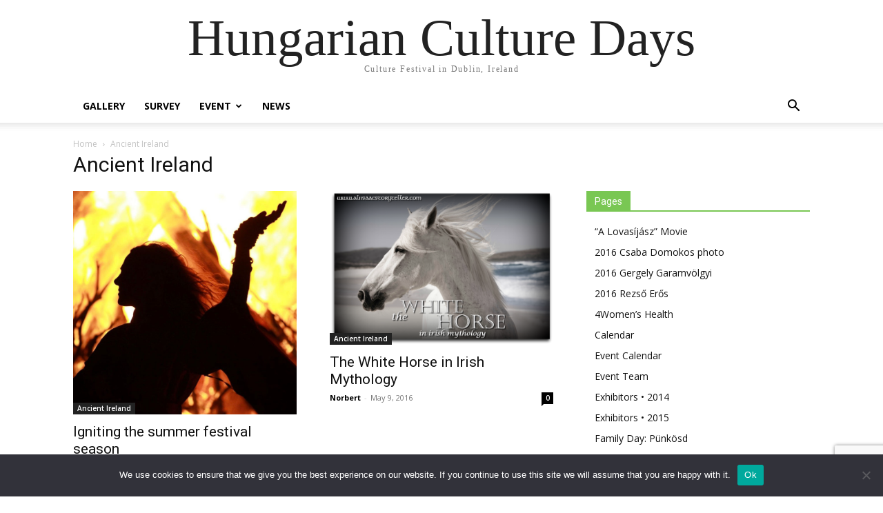

--- FILE ---
content_type: text/html; charset=UTF-8
request_url: https://hungarianculturedays.com/category/ancient-ireland/
body_size: 19007
content:
<!doctype html >
<html lang="en-US">
<head>
    <meta charset="UTF-8" />
    <title>Ancient Ireland | Hungarian Culture Days</title>
    <meta name="viewport" content="width=device-width, initial-scale=1.0">
    <link rel="pingback" href="https://hungarianculturedays.com/xmlrpc.php" />
    <meta name='robots' content='max-image-preview:large' />
<link rel="icon" type="image/png" href="https://hungarianculturedays.com/wp-content/uploads/2017/05/favicon.ico"><link rel='dns-prefetch' href='//www.googletagmanager.com' />
<link rel='dns-prefetch' href='//fonts.googleapis.com' />
<link rel="alternate" type="application/rss+xml" title="Hungarian Culture Days &raquo; Feed" href="https://hungarianculturedays.com/feed/" />
<link rel="alternate" type="application/rss+xml" title="Hungarian Culture Days &raquo; Comments Feed" href="https://hungarianculturedays.com/comments/feed/" />
<link rel="alternate" type="application/rss+xml" title="Hungarian Culture Days &raquo; Ancient Ireland Category Feed" href="https://hungarianculturedays.com/category/ancient-ireland/feed/" />
<style id='wp-img-auto-sizes-contain-inline-css' type='text/css'>
img:is([sizes=auto i],[sizes^="auto," i]){contain-intrinsic-size:3000px 1500px}
/*# sourceURL=wp-img-auto-sizes-contain-inline-css */
</style>
<link rel='stylesheet' id='ai1ec_style-css' href='//hungarianculturedays.com/wp-content/plugins/all-in-one-event-calendar/public/themes-ai1ec/vortex/css/ai1ec_parsed_css.css?ver=3.0.0' type='text/css' media='all' />
<style id='wp-emoji-styles-inline-css' type='text/css'>

	img.wp-smiley, img.emoji {
		display: inline !important;
		border: none !important;
		box-shadow: none !important;
		height: 1em !important;
		width: 1em !important;
		margin: 0 0.07em !important;
		vertical-align: -0.1em !important;
		background: none !important;
		padding: 0 !important;
	}
/*# sourceURL=wp-emoji-styles-inline-css */
</style>
<style id='classic-theme-styles-inline-css' type='text/css'>
/*! This file is auto-generated */
.wp-block-button__link{color:#fff;background-color:#32373c;border-radius:9999px;box-shadow:none;text-decoration:none;padding:calc(.667em + 2px) calc(1.333em + 2px);font-size:1.125em}.wp-block-file__button{background:#32373c;color:#fff;text-decoration:none}
/*# sourceURL=/wp-includes/css/classic-themes.min.css */
</style>
<link rel='stylesheet' id='contact-form-7-css' href='https://hungarianculturedays.com/wp-content/plugins/contact-form-7/includes/css/styles.css?ver=6.1.4' type='text/css' media='all' />
<link rel='stylesheet' id='cookie-notice-front-css' href='https://hungarianculturedays.com/wp-content/plugins/cookie-notice/css/front.min.css?ver=2.5.11' type='text/css' media='all' />
<link rel='stylesheet' id='td-plugin-multi-purpose-css' href='https://hungarianculturedays.com/wp-content/plugins/td-composer/td-multi-purpose/style.css?ver=7cd248d7ca13c255207c3f8b916c3f00' type='text/css' media='all' />
<link rel='stylesheet' id='google-fonts-style-css' href='https://fonts.googleapis.com/css?family=Open+Sans%3A400%2C600%2C700%7CRoboto%3A400%2C600%2C700&#038;display=swap&#038;ver=12.7.3' type='text/css' media='all' />
<link rel='stylesheet' id='td-theme-css' href='https://hungarianculturedays.com/wp-content/themes/Newspaper/style.css?ver=12.7.3' type='text/css' media='all' />
<style id='td-theme-inline-css' type='text/css'>@media (max-width:767px){.td-header-desktop-wrap{display:none}}@media (min-width:767px){.td-header-mobile-wrap{display:none}}</style>
<link rel='stylesheet' id='td-theme-child-css' href='https://hungarianculturedays.com/wp-content/themes/Newspaper-child/style.css?ver=12.7.3c' type='text/css' media='all' />
<link rel='stylesheet' id='js_composer_front-css' href='https://hungarianculturedays.com/wp-content/plugins/js_composer/assets/css/js_composer.min.css?ver=8.2' type='text/css' media='all' />
<link rel='stylesheet' id='td-legacy-framework-front-style-css' href='https://hungarianculturedays.com/wp-content/plugins/td-composer/legacy/Newspaper/assets/css/td_legacy_main.css?ver=7cd248d7ca13c255207c3f8b916c3f00' type='text/css' media='all' />
<link rel='stylesheet' id='tdb_style_cloud_templates_front-css' href='https://hungarianculturedays.com/wp-content/plugins/td-cloud-library/assets/css/tdb_main.css?ver=6127d3b6131f900b2e62bb855b13dc3b' type='text/css' media='all' />
<script type="text/javascript" src="https://hungarianculturedays.com/wp-includes/js/jquery/jquery.min.js?ver=3.7.1" id="jquery-core-js"></script>
<script type="text/javascript" src="https://hungarianculturedays.com/wp-includes/js/jquery/jquery-migrate.min.js?ver=3.4.1" id="jquery-migrate-js"></script>
<script type="text/javascript" id="cookie-notice-front-js-before">
/* <![CDATA[ */
var cnArgs = {"ajaxUrl":"https:\/\/hungarianculturedays.com\/wp-admin\/admin-ajax.php","nonce":"d57c079f53","hideEffect":"fade","position":"bottom","onScroll":false,"onScrollOffset":100,"onClick":false,"cookieName":"cookie_notice_accepted","cookieTime":2592000,"cookieTimeRejected":2592000,"globalCookie":false,"redirection":false,"cache":false,"revokeCookies":false,"revokeCookiesOpt":"automatic"};

//# sourceURL=cookie-notice-front-js-before
/* ]]> */
</script>
<script type="text/javascript" src="https://hungarianculturedays.com/wp-content/plugins/cookie-notice/js/front.min.js?ver=2.5.11" id="cookie-notice-front-js"></script>
<script type="text/javascript" src="//hungarianculturedays.com/wp-content/plugins/revslider/sr6/assets/js/rbtools.min.js?ver=6.7.29" async id="tp-tools-js"></script>
<script type="text/javascript" src="//hungarianculturedays.com/wp-content/plugins/revslider/sr6/assets/js/rs6.min.js?ver=6.7.29" async id="revmin-js"></script>

<!-- Google tag (gtag.js) snippet added by Site Kit -->
<!-- Google Analytics snippet added by Site Kit -->
<script type="text/javascript" src="https://www.googletagmanager.com/gtag/js?id=GT-TX5XKGR" id="google_gtagjs-js" async></script>
<script type="text/javascript" id="google_gtagjs-js-after">
/* <![CDATA[ */
window.dataLayer = window.dataLayer || [];function gtag(){dataLayer.push(arguments);}
gtag("set","linker",{"domains":["hungarianculturedays.com"]});
gtag("js", new Date());
gtag("set", "developer_id.dZTNiMT", true);
gtag("config", "GT-TX5XKGR");
//# sourceURL=google_gtagjs-js-after
/* ]]> */
</script>
<script></script><link rel="https://api.w.org/" href="https://hungarianculturedays.com/wp-json/" /><link rel="alternate" title="JSON" type="application/json" href="https://hungarianculturedays.com/wp-json/wp/v2/categories/19" /><link rel="EditURI" type="application/rsd+xml" title="RSD" href="https://hungarianculturedays.com/xmlrpc.php?rsd" />
<meta name="generator" content="WordPress 6.9" />
<meta name="generator" content="Site Kit by Google 1.170.0" />    <script>
        window.tdb_global_vars = {"wpRestUrl":"https:\/\/hungarianculturedays.com\/wp-json\/","permalinkStructure":"\/%postname%\/"};
        window.tdb_p_autoload_vars = {"isAjax":false,"isAdminBarShowing":false};
    </script>
    
    <style id="tdb-global-colors">:root{--accent-color:#fff}</style>

    
	<meta name="generator" content="Powered by WPBakery Page Builder - drag and drop page builder for WordPress."/>
<meta name="generator" content="Powered by Slider Revolution 6.7.29 - responsive, Mobile-Friendly Slider Plugin for WordPress with comfortable drag and drop interface." />

<!-- JS generated by theme -->

<script type="text/javascript" id="td-generated-header-js">
    
    

	    var tdBlocksArray = []; //here we store all the items for the current page

	    // td_block class - each ajax block uses a object of this class for requests
	    function tdBlock() {
		    this.id = '';
		    this.block_type = 1; //block type id (1-234 etc)
		    this.atts = '';
		    this.td_column_number = '';
		    this.td_current_page = 1; //
		    this.post_count = 0; //from wp
		    this.found_posts = 0; //from wp
		    this.max_num_pages = 0; //from wp
		    this.td_filter_value = ''; //current live filter value
		    this.is_ajax_running = false;
		    this.td_user_action = ''; // load more or infinite loader (used by the animation)
		    this.header_color = '';
		    this.ajax_pagination_infinite_stop = ''; //show load more at page x
	    }

        // td_js_generator - mini detector
        ( function () {
            var htmlTag = document.getElementsByTagName("html")[0];

	        if ( navigator.userAgent.indexOf("MSIE 10.0") > -1 ) {
                htmlTag.className += ' ie10';
            }

            if ( !!navigator.userAgent.match(/Trident.*rv\:11\./) ) {
                htmlTag.className += ' ie11';
            }

	        if ( navigator.userAgent.indexOf("Edge") > -1 ) {
                htmlTag.className += ' ieEdge';
            }

            if ( /(iPad|iPhone|iPod)/g.test(navigator.userAgent) ) {
                htmlTag.className += ' td-md-is-ios';
            }

            var user_agent = navigator.userAgent.toLowerCase();
            if ( user_agent.indexOf("android") > -1 ) {
                htmlTag.className += ' td-md-is-android';
            }

            if ( -1 !== navigator.userAgent.indexOf('Mac OS X')  ) {
                htmlTag.className += ' td-md-is-os-x';
            }

            if ( /chrom(e|ium)/.test(navigator.userAgent.toLowerCase()) ) {
               htmlTag.className += ' td-md-is-chrome';
            }

            if ( -1 !== navigator.userAgent.indexOf('Firefox') ) {
                htmlTag.className += ' td-md-is-firefox';
            }

            if ( -1 !== navigator.userAgent.indexOf('Safari') && -1 === navigator.userAgent.indexOf('Chrome') ) {
                htmlTag.className += ' td-md-is-safari';
            }

            if( -1 !== navigator.userAgent.indexOf('IEMobile') ){
                htmlTag.className += ' td-md-is-iemobile';
            }

        })();

        var tdLocalCache = {};

        ( function () {
            "use strict";

            tdLocalCache = {
                data: {},
                remove: function (resource_id) {
                    delete tdLocalCache.data[resource_id];
                },
                exist: function (resource_id) {
                    return tdLocalCache.data.hasOwnProperty(resource_id) && tdLocalCache.data[resource_id] !== null;
                },
                get: function (resource_id) {
                    return tdLocalCache.data[resource_id];
                },
                set: function (resource_id, cachedData) {
                    tdLocalCache.remove(resource_id);
                    tdLocalCache.data[resource_id] = cachedData;
                }
            };
        })();

    
    
var td_viewport_interval_list=[{"limitBottom":767,"sidebarWidth":228},{"limitBottom":1018,"sidebarWidth":300},{"limitBottom":1140,"sidebarWidth":324}];
var td_animation_stack_effect="type0";
var tds_animation_stack=true;
var td_animation_stack_specific_selectors=".entry-thumb, img, .td-lazy-img";
var td_animation_stack_general_selectors=".td-animation-stack img, .td-animation-stack .entry-thumb, .post img, .td-animation-stack .td-lazy-img";
var tdc_is_installed="yes";
var tdc_domain_active=false;
var td_ajax_url="https:\/\/hungarianculturedays.com\/wp-admin\/admin-ajax.php?td_theme_name=Newspaper&v=12.7.3";
var td_get_template_directory_uri="https:\/\/hungarianculturedays.com\/wp-content\/plugins\/td-composer\/legacy\/common";
var tds_snap_menu="snap";
var tds_logo_on_sticky="show_header_logo";
var tds_header_style="7";
var td_please_wait="Please wait...";
var td_email_user_pass_incorrect="User or password incorrect!";
var td_email_user_incorrect="Email or username incorrect!";
var td_email_incorrect="Email incorrect!";
var td_user_incorrect="Username incorrect!";
var td_email_user_empty="Email or username empty!";
var td_pass_empty="Pass empty!";
var td_pass_pattern_incorrect="Invalid Pass Pattern!";
var td_retype_pass_incorrect="Retyped Pass incorrect!";
var tds_more_articles_on_post_enable="show";
var tds_more_articles_on_post_time_to_wait="";
var tds_more_articles_on_post_pages_distance_from_top=0;
var tds_captcha="";
var tds_theme_color_site_wide="#79c753";
var tds_smart_sidebar="";
var tdThemeName="Newspaper";
var tdThemeNameWl="Newspaper";
var td_magnific_popup_translation_tPrev="Previous (Left arrow key)";
var td_magnific_popup_translation_tNext="Next (Right arrow key)";
var td_magnific_popup_translation_tCounter="%curr% of %total%";
var td_magnific_popup_translation_ajax_tError="The content from %url% could not be loaded.";
var td_magnific_popup_translation_image_tError="The image #%curr% could not be loaded.";
var tdBlockNonce="d277f9db0c";
var tdMobileMenu="enabled";
var tdMobileSearch="enabled";
var tdDateNamesI18n={"month_names":["January","February","March","April","May","June","July","August","September","October","November","December"],"month_names_short":["Jan","Feb","Mar","Apr","May","Jun","Jul","Aug","Sep","Oct","Nov","Dec"],"day_names":["Sunday","Monday","Tuesday","Wednesday","Thursday","Friday","Saturday"],"day_names_short":["Sun","Mon","Tue","Wed","Thu","Fri","Sat"]};
var tdb_modal_confirm="Save";
var tdb_modal_cancel="Cancel";
var tdb_modal_confirm_alt="Yes";
var tdb_modal_cancel_alt="No";
var td_deploy_mode="deploy";
var td_ad_background_click_link="";
var td_ad_background_click_target="";
</script>


<!-- Header style compiled by theme -->

<style>.td-header-wrap .black-menu .sf-menu>.current-menu-item>a,.td-header-wrap .black-menu .sf-menu>.current-menu-ancestor>a,.td-header-wrap .black-menu .sf-menu>.current-category-ancestor>a,.td-header-wrap .black-menu .sf-menu>li>a:hover,.td-header-wrap .black-menu .sf-menu>.sfHover>a,.td-header-style-12 .td-header-menu-wrap-full,.sf-menu>.current-menu-item>a:after,.sf-menu>.current-menu-ancestor>a:after,.sf-menu>.current-category-ancestor>a:after,.sf-menu>li:hover>a:after,.sf-menu>.sfHover>a:after,.td-header-style-12 .td-affix,.header-search-wrap .td-drop-down-search:after,.header-search-wrap .td-drop-down-search .btn:hover,input[type=submit]:hover,.td-read-more a,.td-post-category:hover,.td-grid-style-1.td-hover-1 .td-big-grid-post:hover .td-post-category,.td-grid-style-5.td-hover-1 .td-big-grid-post:hover .td-post-category,.td_top_authors .td-active .td-author-post-count,.td_top_authors .td-active .td-author-comments-count,.td_top_authors .td_mod_wrap:hover .td-author-post-count,.td_top_authors .td_mod_wrap:hover .td-author-comments-count,.td-404-sub-sub-title a:hover,.td-search-form-widget .wpb_button:hover,.td-rating-bar-wrap div,.td_category_template_3 .td-current-sub-category,.dropcap,.td_wrapper_video_playlist .td_video_controls_playlist_wrapper,.wpb_default,.wpb_default:hover,.td-left-smart-list:hover,.td-right-smart-list:hover,.woocommerce-checkout .woocommerce input.button:hover,.woocommerce-page .woocommerce a.button:hover,.woocommerce-account div.woocommerce .button:hover,#bbpress-forums button:hover,.bbp_widget_login .button:hover,.td-footer-wrapper .td-post-category,.td-footer-wrapper .widget_product_search input[type="submit"]:hover,.woocommerce .product a.button:hover,.woocommerce .product #respond input#submit:hover,.woocommerce .checkout input#place_order:hover,.woocommerce .woocommerce.widget .button:hover,.single-product .product .summary .cart .button:hover,.woocommerce-cart .woocommerce table.cart .button:hover,.woocommerce-cart .woocommerce .shipping-calculator-form .button:hover,.td-next-prev-wrap a:hover,.td-load-more-wrap a:hover,.td-post-small-box a:hover,.page-nav .current,.page-nav:first-child>div,.td_category_template_8 .td-category-header .td-category a.td-current-sub-category,.td_category_template_4 .td-category-siblings .td-category a:hover,#bbpress-forums .bbp-pagination .current,#bbpress-forums #bbp-single-user-details #bbp-user-navigation li.current a,.td-theme-slider:hover .slide-meta-cat a,a.vc_btn-black:hover,.td-trending-now-wrapper:hover .td-trending-now-title,.td-scroll-up,.td-smart-list-button:hover,.td-weather-information:before,.td-weather-week:before,.td_block_exchange .td-exchange-header:before,.td_block_big_grid_9.td-grid-style-1 .td-post-category,.td_block_big_grid_9.td-grid-style-5 .td-post-category,.td-grid-style-6.td-hover-1 .td-module-thumb:after,.td-pulldown-syle-2 .td-subcat-dropdown ul:after,.td_block_template_9 .td-block-title:after,.td_block_template_15 .td-block-title:before,div.wpforms-container .wpforms-form div.wpforms-submit-container button[type=submit]{background-color:#79c753}.td_block_template_4 .td-related-title .td-cur-simple-item:before{border-color:#79c753 transparent transparent transparent!important}.woocommerce .woocommerce-message .button:hover,.woocommerce .woocommerce-error .button:hover,.woocommerce .woocommerce-info .button:hover{background-color:#79c753!important}.td_block_template_4 .td-related-title .td-cur-simple-item,.td_block_template_3 .td-related-title .td-cur-simple-item,.td_block_template_9 .td-related-title:after{background-color:#79c753}.woocommerce .product .onsale,.woocommerce.widget .ui-slider .ui-slider-handle{background:none #79c753}.woocommerce.widget.widget_layered_nav_filters ul li a{background:none repeat scroll 0 0 #79c753!important}a,cite a:hover,.td_mega_menu_sub_cats .cur-sub-cat,.td-mega-span h3 a:hover,.td_mod_mega_menu:hover .entry-title a,.header-search-wrap .result-msg a:hover,.td-header-top-menu .td-drop-down-search .td_module_wrap:hover .entry-title a,.td-header-top-menu .td-icon-search:hover,.td-header-wrap .result-msg a:hover,.top-header-menu li a:hover,.top-header-menu .current-menu-item>a,.top-header-menu .current-menu-ancestor>a,.top-header-menu .current-category-ancestor>a,.td-social-icon-wrap>a:hover,.td-header-sp-top-widget .td-social-icon-wrap a:hover,.td-page-content blockquote p,.td-post-content blockquote p,.mce-content-body blockquote p,.comment-content blockquote p,.wpb_text_column blockquote p,.td_block_text_with_title blockquote p,.td_module_wrap:hover .entry-title a,.td-subcat-filter .td-subcat-list a:hover,.td-subcat-filter .td-subcat-dropdown a:hover,.td_quote_on_blocks,.dropcap2,.dropcap3,.td_top_authors .td-active .td-authors-name a,.td_top_authors .td_mod_wrap:hover .td-authors-name a,.td-post-next-prev-content a:hover,.author-box-wrap .td-author-social a:hover,.td-author-name a:hover,.td-author-url a:hover,.td_mod_related_posts:hover h3>a,.td-post-template-11 .td-related-title .td-related-left:hover,.td-post-template-11 .td-related-title .td-related-right:hover,.td-post-template-11 .td-related-title .td-cur-simple-item,.td-post-template-11 .td_block_related_posts .td-next-prev-wrap a:hover,.comment-reply-link:hover,.logged-in-as a:hover,#cancel-comment-reply-link:hover,.td-search-query,.td-category-header .td-pulldown-category-filter-link:hover,.td-category-siblings .td-subcat-dropdown a:hover,.td-category-siblings .td-subcat-dropdown a.td-current-sub-category,.widget a:hover,.td_wp_recentcomments a:hover,.archive .widget_archive .current,.archive .widget_archive .current a,.widget_calendar tfoot a:hover,.woocommerce a.added_to_cart:hover,.woocommerce-account .woocommerce-MyAccount-navigation a:hover,#bbpress-forums li.bbp-header .bbp-reply-content span a:hover,#bbpress-forums .bbp-forum-freshness a:hover,#bbpress-forums .bbp-topic-freshness a:hover,#bbpress-forums .bbp-forums-list li a:hover,#bbpress-forums .bbp-forum-title:hover,#bbpress-forums .bbp-topic-permalink:hover,#bbpress-forums .bbp-topic-started-by a:hover,#bbpress-forums .bbp-topic-started-in a:hover,#bbpress-forums .bbp-body .super-sticky li.bbp-topic-title .bbp-topic-permalink,#bbpress-forums .bbp-body .sticky li.bbp-topic-title .bbp-topic-permalink,.widget_display_replies .bbp-author-name,.widget_display_topics .bbp-author-name,.footer-text-wrap .footer-email-wrap a,.td-subfooter-menu li a:hover,.footer-social-wrap a:hover,a.vc_btn-black:hover,.td-smart-list-dropdown-wrap .td-smart-list-button:hover,.td_module_17 .td-read-more a:hover,.td_module_18 .td-read-more a:hover,.td_module_19 .td-post-author-name a:hover,.td-instagram-user a,.td-pulldown-syle-2 .td-subcat-dropdown:hover .td-subcat-more span,.td-pulldown-syle-2 .td-subcat-dropdown:hover .td-subcat-more i,.td-pulldown-syle-3 .td-subcat-dropdown:hover .td-subcat-more span,.td-pulldown-syle-3 .td-subcat-dropdown:hover .td-subcat-more i,.td-block-title-wrap .td-wrapper-pulldown-filter .td-pulldown-filter-display-option:hover,.td-block-title-wrap .td-wrapper-pulldown-filter .td-pulldown-filter-display-option:hover i,.td-block-title-wrap .td-wrapper-pulldown-filter .td-pulldown-filter-link:hover,.td-block-title-wrap .td-wrapper-pulldown-filter .td-pulldown-filter-item .td-cur-simple-item,.td_block_template_2 .td-related-title .td-cur-simple-item,.td_block_template_5 .td-related-title .td-cur-simple-item,.td_block_template_6 .td-related-title .td-cur-simple-item,.td_block_template_7 .td-related-title .td-cur-simple-item,.td_block_template_8 .td-related-title .td-cur-simple-item,.td_block_template_9 .td-related-title .td-cur-simple-item,.td_block_template_10 .td-related-title .td-cur-simple-item,.td_block_template_11 .td-related-title .td-cur-simple-item,.td_block_template_12 .td-related-title .td-cur-simple-item,.td_block_template_13 .td-related-title .td-cur-simple-item,.td_block_template_14 .td-related-title .td-cur-simple-item,.td_block_template_15 .td-related-title .td-cur-simple-item,.td_block_template_16 .td-related-title .td-cur-simple-item,.td_block_template_17 .td-related-title .td-cur-simple-item,.td-theme-wrap .sf-menu ul .td-menu-item>a:hover,.td-theme-wrap .sf-menu ul .sfHover>a,.td-theme-wrap .sf-menu ul .current-menu-ancestor>a,.td-theme-wrap .sf-menu ul .current-category-ancestor>a,.td-theme-wrap .sf-menu ul .current-menu-item>a,.td_outlined_btn,.td_block_categories_tags .td-ct-item:hover{color:#79c753}a.vc_btn-black.vc_btn_square_outlined:hover,a.vc_btn-black.vc_btn_outlined:hover,.td-mega-menu-page .wpb_content_element ul li a:hover,.td-theme-wrap .td-aj-search-results .td_module_wrap:hover .entry-title a,.td-theme-wrap .header-search-wrap .result-msg a:hover{color:#79c753!important}.td-next-prev-wrap a:hover,.td-load-more-wrap a:hover,.td-post-small-box a:hover,.page-nav .current,.page-nav:first-child>div,.td_category_template_8 .td-category-header .td-category a.td-current-sub-category,.td_category_template_4 .td-category-siblings .td-category a:hover,#bbpress-forums .bbp-pagination .current,.post .td_quote_box,.page .td_quote_box,a.vc_btn-black:hover,.td_block_template_5 .td-block-title>*,.td_outlined_btn{border-color:#79c753}.td_wrapper_video_playlist .td_video_currently_playing:after{border-color:#79c753!important}.header-search-wrap .td-drop-down-search:before{border-color:transparent transparent #79c753 transparent}.block-title>span,.block-title>a,.block-title>label,.widgettitle,.widgettitle:after,.td-trending-now-title,.td-trending-now-wrapper:hover .td-trending-now-title,.wpb_tabs li.ui-tabs-active a,.wpb_tabs li:hover a,.vc_tta-container .vc_tta-color-grey.vc_tta-tabs-position-top.vc_tta-style-classic .vc_tta-tabs-container .vc_tta-tab.vc_active>a,.vc_tta-container .vc_tta-color-grey.vc_tta-tabs-position-top.vc_tta-style-classic .vc_tta-tabs-container .vc_tta-tab:hover>a,.td_block_template_1 .td-related-title .td-cur-simple-item,.woocommerce .product .products h2:not(.woocommerce-loop-product__title),.td-subcat-filter .td-subcat-dropdown:hover .td-subcat-more,.td_3D_btn,.td_shadow_btn,.td_default_btn,.td_round_btn,.td_outlined_btn:hover{background-color:#79c753}.woocommerce div.product .woocommerce-tabs ul.tabs li.active{background-color:#79c753!important}.block-title,.td_block_template_1 .td-related-title,.wpb_tabs .wpb_tabs_nav,.vc_tta-container .vc_tta-color-grey.vc_tta-tabs-position-top.vc_tta-style-classic .vc_tta-tabs-container,.woocommerce div.product .woocommerce-tabs ul.tabs:before{border-color:#79c753}.td_block_wrap .td-subcat-item a.td-cur-simple-item{color:#79c753}.td-grid-style-4 .entry-title{background-color:rgba(121,199,83,0.7)}.td-menu-background:before,.td-search-background:before{background:rgba(0,0,0,0.77);background:-moz-linear-gradient(top,rgba(0,0,0,0.77) 0%,rgba(255,255,255,0.83) 100%);background:-webkit-gradient(left top,left bottom,color-stop(0%,rgba(0,0,0,0.77)),color-stop(100%,rgba(255,255,255,0.83)));background:-webkit-linear-gradient(top,rgba(0,0,0,0.77) 0%,rgba(255,255,255,0.83) 100%);background:-o-linear-gradient(top,rgba(0,0,0,0.77) 0%,rgba(255,255,255,0.83) 100%);background:-ms-linear-gradient(top,rgba(0,0,0,0.77) 0%,rgba(255,255,255,0.83) 100%);background:linear-gradient(to bottom,rgba(0,0,0,0.77) 0%,rgba(255,255,255,0.83) 100%);filter:progid:DXImageTransform.Microsoft.gradient(startColorstr='rgba(0,0,0,0.77)',endColorstr='rgba(255,255,255,0.83)',GradientType=0)}.td-mobile-content .current-menu-item>a,.td-mobile-content .current-menu-ancestor>a,.td-mobile-content .current-category-ancestor>a,#td-mobile-nav .td-menu-login-section a:hover,#td-mobile-nav .td-register-section a:hover,#td-mobile-nav .td-menu-socials-wrap a:hover i,.td-search-close a:hover i{color:#79c753}.white-popup-block:before{background-image:url('http://hungarianculturedays.com/wp-content/uploads/2015/08/cropped-HCD_Logo_SQ.png')}.td-mobile-content .td-mobile-main-menu>li>a{font-size:30px}.td-mobile-content .sub-menu a{font-size:20px}</style>

<link rel="icon" href="https://hungarianculturedays.com/wp-content/uploads/2017/05/HCD-logo-Flower_C500-150x150.png" sizes="32x32" />
<link rel="icon" href="https://hungarianculturedays.com/wp-content/uploads/2017/05/HCD-logo-Flower_C500-300x300.png" sizes="192x192" />
<link rel="apple-touch-icon" href="https://hungarianculturedays.com/wp-content/uploads/2017/05/HCD-logo-Flower_C500-300x300.png" />
<meta name="msapplication-TileImage" content="https://hungarianculturedays.com/wp-content/uploads/2017/05/HCD-logo-Flower_C500-300x300.png" />
<script>function setREVStartSize(e){
			//window.requestAnimationFrame(function() {
				window.RSIW = window.RSIW===undefined ? window.innerWidth : window.RSIW;
				window.RSIH = window.RSIH===undefined ? window.innerHeight : window.RSIH;
				try {
					var pw = document.getElementById(e.c).parentNode.offsetWidth,
						newh;
					pw = pw===0 || isNaN(pw) || (e.l=="fullwidth" || e.layout=="fullwidth") ? window.RSIW : pw;
					e.tabw = e.tabw===undefined ? 0 : parseInt(e.tabw);
					e.thumbw = e.thumbw===undefined ? 0 : parseInt(e.thumbw);
					e.tabh = e.tabh===undefined ? 0 : parseInt(e.tabh);
					e.thumbh = e.thumbh===undefined ? 0 : parseInt(e.thumbh);
					e.tabhide = e.tabhide===undefined ? 0 : parseInt(e.tabhide);
					e.thumbhide = e.thumbhide===undefined ? 0 : parseInt(e.thumbhide);
					e.mh = e.mh===undefined || e.mh=="" || e.mh==="auto" ? 0 : parseInt(e.mh,0);
					if(e.layout==="fullscreen" || e.l==="fullscreen")
						newh = Math.max(e.mh,window.RSIH);
					else{
						e.gw = Array.isArray(e.gw) ? e.gw : [e.gw];
						for (var i in e.rl) if (e.gw[i]===undefined || e.gw[i]===0) e.gw[i] = e.gw[i-1];
						e.gh = e.el===undefined || e.el==="" || (Array.isArray(e.el) && e.el.length==0)? e.gh : e.el;
						e.gh = Array.isArray(e.gh) ? e.gh : [e.gh];
						for (var i in e.rl) if (e.gh[i]===undefined || e.gh[i]===0) e.gh[i] = e.gh[i-1];
											
						var nl = new Array(e.rl.length),
							ix = 0,
							sl;
						e.tabw = e.tabhide>=pw ? 0 : e.tabw;
						e.thumbw = e.thumbhide>=pw ? 0 : e.thumbw;
						e.tabh = e.tabhide>=pw ? 0 : e.tabh;
						e.thumbh = e.thumbhide>=pw ? 0 : e.thumbh;
						for (var i in e.rl) nl[i] = e.rl[i]<window.RSIW ? 0 : e.rl[i];
						sl = nl[0];
						for (var i in nl) if (sl>nl[i] && nl[i]>0) { sl = nl[i]; ix=i;}
						var m = pw>(e.gw[ix]+e.tabw+e.thumbw) ? 1 : (pw-(e.tabw+e.thumbw)) / (e.gw[ix]);
						newh =  (e.gh[ix] * m) + (e.tabh + e.thumbh);
					}
					var el = document.getElementById(e.c);
					if (el!==null && el) el.style.height = newh+"px";
					el = document.getElementById(e.c+"_wrapper");
					if (el!==null && el) {
						el.style.height = newh+"px";
						el.style.display = "block";
					}
				} catch(e){
					console.log("Failure at Presize of Slider:" + e)
				}
			//});
		  };</script>

<!-- Button style compiled by theme -->

<style>.tdm-btn-style1{background-color:#79c753}.tdm-btn-style2:before{border-color:#79c753}.tdm-btn-style2{color:#79c753}.tdm-btn-style3{-webkit-box-shadow:0 2px 16px #79c753;-moz-box-shadow:0 2px 16px #79c753;box-shadow:0 2px 16px #79c753}.tdm-btn-style3:hover{-webkit-box-shadow:0 4px 26px #79c753;-moz-box-shadow:0 4px 26px #79c753;box-shadow:0 4px 26px #79c753}</style>

<noscript><style> .wpb_animate_when_almost_visible { opacity: 1; }</style></noscript>	<style id="tdw-css-placeholder"></style><style id='global-styles-inline-css' type='text/css'>
:root{--wp--preset--aspect-ratio--square: 1;--wp--preset--aspect-ratio--4-3: 4/3;--wp--preset--aspect-ratio--3-4: 3/4;--wp--preset--aspect-ratio--3-2: 3/2;--wp--preset--aspect-ratio--2-3: 2/3;--wp--preset--aspect-ratio--16-9: 16/9;--wp--preset--aspect-ratio--9-16: 9/16;--wp--preset--color--black: #000000;--wp--preset--color--cyan-bluish-gray: #abb8c3;--wp--preset--color--white: #ffffff;--wp--preset--color--pale-pink: #f78da7;--wp--preset--color--vivid-red: #cf2e2e;--wp--preset--color--luminous-vivid-orange: #ff6900;--wp--preset--color--luminous-vivid-amber: #fcb900;--wp--preset--color--light-green-cyan: #7bdcb5;--wp--preset--color--vivid-green-cyan: #00d084;--wp--preset--color--pale-cyan-blue: #8ed1fc;--wp--preset--color--vivid-cyan-blue: #0693e3;--wp--preset--color--vivid-purple: #9b51e0;--wp--preset--gradient--vivid-cyan-blue-to-vivid-purple: linear-gradient(135deg,rgb(6,147,227) 0%,rgb(155,81,224) 100%);--wp--preset--gradient--light-green-cyan-to-vivid-green-cyan: linear-gradient(135deg,rgb(122,220,180) 0%,rgb(0,208,130) 100%);--wp--preset--gradient--luminous-vivid-amber-to-luminous-vivid-orange: linear-gradient(135deg,rgb(252,185,0) 0%,rgb(255,105,0) 100%);--wp--preset--gradient--luminous-vivid-orange-to-vivid-red: linear-gradient(135deg,rgb(255,105,0) 0%,rgb(207,46,46) 100%);--wp--preset--gradient--very-light-gray-to-cyan-bluish-gray: linear-gradient(135deg,rgb(238,238,238) 0%,rgb(169,184,195) 100%);--wp--preset--gradient--cool-to-warm-spectrum: linear-gradient(135deg,rgb(74,234,220) 0%,rgb(151,120,209) 20%,rgb(207,42,186) 40%,rgb(238,44,130) 60%,rgb(251,105,98) 80%,rgb(254,248,76) 100%);--wp--preset--gradient--blush-light-purple: linear-gradient(135deg,rgb(255,206,236) 0%,rgb(152,150,240) 100%);--wp--preset--gradient--blush-bordeaux: linear-gradient(135deg,rgb(254,205,165) 0%,rgb(254,45,45) 50%,rgb(107,0,62) 100%);--wp--preset--gradient--luminous-dusk: linear-gradient(135deg,rgb(255,203,112) 0%,rgb(199,81,192) 50%,rgb(65,88,208) 100%);--wp--preset--gradient--pale-ocean: linear-gradient(135deg,rgb(255,245,203) 0%,rgb(182,227,212) 50%,rgb(51,167,181) 100%);--wp--preset--gradient--electric-grass: linear-gradient(135deg,rgb(202,248,128) 0%,rgb(113,206,126) 100%);--wp--preset--gradient--midnight: linear-gradient(135deg,rgb(2,3,129) 0%,rgb(40,116,252) 100%);--wp--preset--font-size--small: 11px;--wp--preset--font-size--medium: 20px;--wp--preset--font-size--large: 32px;--wp--preset--font-size--x-large: 42px;--wp--preset--font-size--regular: 15px;--wp--preset--font-size--larger: 50px;--wp--preset--spacing--20: 0.44rem;--wp--preset--spacing--30: 0.67rem;--wp--preset--spacing--40: 1rem;--wp--preset--spacing--50: 1.5rem;--wp--preset--spacing--60: 2.25rem;--wp--preset--spacing--70: 3.38rem;--wp--preset--spacing--80: 5.06rem;--wp--preset--shadow--natural: 6px 6px 9px rgba(0, 0, 0, 0.2);--wp--preset--shadow--deep: 12px 12px 50px rgba(0, 0, 0, 0.4);--wp--preset--shadow--sharp: 6px 6px 0px rgba(0, 0, 0, 0.2);--wp--preset--shadow--outlined: 6px 6px 0px -3px rgb(255, 255, 255), 6px 6px rgb(0, 0, 0);--wp--preset--shadow--crisp: 6px 6px 0px rgb(0, 0, 0);}:where(.is-layout-flex){gap: 0.5em;}:where(.is-layout-grid){gap: 0.5em;}body .is-layout-flex{display: flex;}.is-layout-flex{flex-wrap: wrap;align-items: center;}.is-layout-flex > :is(*, div){margin: 0;}body .is-layout-grid{display: grid;}.is-layout-grid > :is(*, div){margin: 0;}:where(.wp-block-columns.is-layout-flex){gap: 2em;}:where(.wp-block-columns.is-layout-grid){gap: 2em;}:where(.wp-block-post-template.is-layout-flex){gap: 1.25em;}:where(.wp-block-post-template.is-layout-grid){gap: 1.25em;}.has-black-color{color: var(--wp--preset--color--black) !important;}.has-cyan-bluish-gray-color{color: var(--wp--preset--color--cyan-bluish-gray) !important;}.has-white-color{color: var(--wp--preset--color--white) !important;}.has-pale-pink-color{color: var(--wp--preset--color--pale-pink) !important;}.has-vivid-red-color{color: var(--wp--preset--color--vivid-red) !important;}.has-luminous-vivid-orange-color{color: var(--wp--preset--color--luminous-vivid-orange) !important;}.has-luminous-vivid-amber-color{color: var(--wp--preset--color--luminous-vivid-amber) !important;}.has-light-green-cyan-color{color: var(--wp--preset--color--light-green-cyan) !important;}.has-vivid-green-cyan-color{color: var(--wp--preset--color--vivid-green-cyan) !important;}.has-pale-cyan-blue-color{color: var(--wp--preset--color--pale-cyan-blue) !important;}.has-vivid-cyan-blue-color{color: var(--wp--preset--color--vivid-cyan-blue) !important;}.has-vivid-purple-color{color: var(--wp--preset--color--vivid-purple) !important;}.has-black-background-color{background-color: var(--wp--preset--color--black) !important;}.has-cyan-bluish-gray-background-color{background-color: var(--wp--preset--color--cyan-bluish-gray) !important;}.has-white-background-color{background-color: var(--wp--preset--color--white) !important;}.has-pale-pink-background-color{background-color: var(--wp--preset--color--pale-pink) !important;}.has-vivid-red-background-color{background-color: var(--wp--preset--color--vivid-red) !important;}.has-luminous-vivid-orange-background-color{background-color: var(--wp--preset--color--luminous-vivid-orange) !important;}.has-luminous-vivid-amber-background-color{background-color: var(--wp--preset--color--luminous-vivid-amber) !important;}.has-light-green-cyan-background-color{background-color: var(--wp--preset--color--light-green-cyan) !important;}.has-vivid-green-cyan-background-color{background-color: var(--wp--preset--color--vivid-green-cyan) !important;}.has-pale-cyan-blue-background-color{background-color: var(--wp--preset--color--pale-cyan-blue) !important;}.has-vivid-cyan-blue-background-color{background-color: var(--wp--preset--color--vivid-cyan-blue) !important;}.has-vivid-purple-background-color{background-color: var(--wp--preset--color--vivid-purple) !important;}.has-black-border-color{border-color: var(--wp--preset--color--black) !important;}.has-cyan-bluish-gray-border-color{border-color: var(--wp--preset--color--cyan-bluish-gray) !important;}.has-white-border-color{border-color: var(--wp--preset--color--white) !important;}.has-pale-pink-border-color{border-color: var(--wp--preset--color--pale-pink) !important;}.has-vivid-red-border-color{border-color: var(--wp--preset--color--vivid-red) !important;}.has-luminous-vivid-orange-border-color{border-color: var(--wp--preset--color--luminous-vivid-orange) !important;}.has-luminous-vivid-amber-border-color{border-color: var(--wp--preset--color--luminous-vivid-amber) !important;}.has-light-green-cyan-border-color{border-color: var(--wp--preset--color--light-green-cyan) !important;}.has-vivid-green-cyan-border-color{border-color: var(--wp--preset--color--vivid-green-cyan) !important;}.has-pale-cyan-blue-border-color{border-color: var(--wp--preset--color--pale-cyan-blue) !important;}.has-vivid-cyan-blue-border-color{border-color: var(--wp--preset--color--vivid-cyan-blue) !important;}.has-vivid-purple-border-color{border-color: var(--wp--preset--color--vivid-purple) !important;}.has-vivid-cyan-blue-to-vivid-purple-gradient-background{background: var(--wp--preset--gradient--vivid-cyan-blue-to-vivid-purple) !important;}.has-light-green-cyan-to-vivid-green-cyan-gradient-background{background: var(--wp--preset--gradient--light-green-cyan-to-vivid-green-cyan) !important;}.has-luminous-vivid-amber-to-luminous-vivid-orange-gradient-background{background: var(--wp--preset--gradient--luminous-vivid-amber-to-luminous-vivid-orange) !important;}.has-luminous-vivid-orange-to-vivid-red-gradient-background{background: var(--wp--preset--gradient--luminous-vivid-orange-to-vivid-red) !important;}.has-very-light-gray-to-cyan-bluish-gray-gradient-background{background: var(--wp--preset--gradient--very-light-gray-to-cyan-bluish-gray) !important;}.has-cool-to-warm-spectrum-gradient-background{background: var(--wp--preset--gradient--cool-to-warm-spectrum) !important;}.has-blush-light-purple-gradient-background{background: var(--wp--preset--gradient--blush-light-purple) !important;}.has-blush-bordeaux-gradient-background{background: var(--wp--preset--gradient--blush-bordeaux) !important;}.has-luminous-dusk-gradient-background{background: var(--wp--preset--gradient--luminous-dusk) !important;}.has-pale-ocean-gradient-background{background: var(--wp--preset--gradient--pale-ocean) !important;}.has-electric-grass-gradient-background{background: var(--wp--preset--gradient--electric-grass) !important;}.has-midnight-gradient-background{background: var(--wp--preset--gradient--midnight) !important;}.has-small-font-size{font-size: var(--wp--preset--font-size--small) !important;}.has-medium-font-size{font-size: var(--wp--preset--font-size--medium) !important;}.has-large-font-size{font-size: var(--wp--preset--font-size--large) !important;}.has-x-large-font-size{font-size: var(--wp--preset--font-size--x-large) !important;}
/*# sourceURL=global-styles-inline-css */
</style>
<link rel='stylesheet' id='rs-plugin-settings-css' href='//hungarianculturedays.com/wp-content/plugins/revslider/sr6/assets/css/rs6.css?ver=6.7.29' type='text/css' media='all' />
<style id='rs-plugin-settings-inline-css' type='text/css'>
#rs-demo-id {}
/*# sourceURL=rs-plugin-settings-inline-css */
</style>
</head>

<body class="archive category category-ancient-ireland category-19 wp-theme-Newspaper wp-child-theme-Newspaper-child cookies-not-set global-block-template-1 wpb-js-composer js-comp-ver-8.2 vc_responsive td-animation-stack-type0 td-full-layout" itemscope="itemscope" itemtype="https://schema.org/WebPage">

    <div class="td-scroll-up" data-style="style1"><i class="td-icon-menu-up"></i></div>
    <div class="td-menu-background" style="visibility:hidden"></div>
<div id="td-mobile-nav" style="visibility:hidden">
    <div class="td-mobile-container">
        <!-- mobile menu top section -->
        <div class="td-menu-socials-wrap">
            <!-- socials -->
            <div class="td-menu-socials">
                
        <span class="td-social-icon-wrap">
            <a target="_blank" href="https://www.facebook.com/CultureBridgeCLG/" title="Facebook">
                <i class="td-icon-font td-icon-facebook"></i>
                <span style="display: none">Facebook</span>
            </a>
        </span>
        <span class="td-social-icon-wrap">
            <a target="_blank" href="https://www.instagram.com/hungarian_culture_days/" title="Instagram">
                <i class="td-icon-font td-icon-instagram"></i>
                <span style="display: none">Instagram</span>
            </a>
        </span>            </div>
            <!-- close button -->
            <div class="td-mobile-close">
                <span><i class="td-icon-close-mobile"></i></span>
            </div>
        </div>

        <!-- login section -->
        
        <!-- menu section -->
        <div class="td-mobile-content">
            <div class="menu-main-container"><ul id="menu-main" class="td-mobile-main-menu"><li id="menu-item-60" class="menu-item menu-item-type-post_type menu-item-object-page menu-item-first menu-item-60"><a href="https://hungarianculturedays.com/gallery/">Gallery</a></li>
<li id="menu-item-2021" class="menu-item menu-item-type-post_type menu-item-object-page menu-item-2021"><a href="https://hungarianculturedays.com/survey/">Survey</a></li>
<li id="menu-item-4639" class="menu-item menu-item-type-custom menu-item-object-custom menu-item-has-children menu-item-4639"><a href="#">Event<i class="td-icon-menu-right td-element-after"></i></a>
<ul class="sub-menu">
	<li id="menu-item-5571" class="menu-item menu-item-type-post_type menu-item-object-page menu-item-5571"><a href="https://hungarianculturedays.com/testimonials/">Testimonials</a></li>
	<li id="menu-item-4703" class="menu-item menu-item-type-post_type menu-item-object-page menu-item-has-children menu-item-4703"><a href="https://hungarianculturedays.com/previous-years/">Previous Years<i class="td-icon-menu-right td-element-after"></i></a>
	<ul class="sub-menu">
		<li id="menu-item-61" class="menu-item menu-item-type-post_type menu-item-object-page menu-item-has-children menu-item-61"><a href="https://hungarianculturedays.com/exhibitors/">Exhibitors<i class="td-icon-menu-right td-element-after"></i></a>
		<ul class="sub-menu">
			<li id="menu-item-3621" class="menu-item menu-item-type-post_type menu-item-object-page menu-item-3621"><a href="https://hungarianculturedays.com/exhibitors-%e2%80%a2-2015/">Exhibitors • 2015</a></li>
			<li id="menu-item-1668" class="menu-item menu-item-type-post_type menu-item-object-page menu-item-1668"><a href="https://hungarianculturedays.com/exhibitors-%e2%80%a2-2014/">Exhibitors • 2014</a></li>
			<li id="menu-item-68" class="menu-item menu-item-type-post_type menu-item-object-page menu-item-68"><a href="https://hungarianculturedays.com/exhibitors/exhibitors-%e2%80%a2-2013/">Exhibitors • 2013</a></li>
			<li id="menu-item-69" class="menu-item menu-item-type-post_type menu-item-object-page menu-item-69"><a href="https://hungarianculturedays.com/exhibitors/exhibitors-%e2%80%a2-2012/">Exhibitors • 2012</a></li>
		</ul>
</li>
		<li id="menu-item-4692" class="menu-item menu-item-type-post_type menu-item-object-page menu-item-has-children menu-item-4692"><a href="https://hungarianculturedays.com/programme-2016/">Programme<i class="td-icon-menu-right td-element-after"></i></a>
		<ul class="sub-menu">
			<li id="menu-item-14964" class="menu-item menu-item-type-post_type menu-item-object-page menu-item-14964"><a href="https://hungarianculturedays.com/programme-2019/">Programme 2019</a></li>
			<li id="menu-item-10981" class="menu-item menu-item-type-post_type menu-item-object-page menu-item-10981"><a href="https://hungarianculturedays.com/programme-2018/">Programme 2018</a></li>
			<li id="menu-item-10529" class="menu-item menu-item-type-post_type menu-item-object-page menu-item-10529"><a href="https://hungarianculturedays.com/programme-2017/">Programme 2017</a></li>
			<li id="menu-item-1629" class="menu-item menu-item-type-post_type menu-item-object-page menu-item-1629"><a href="https://hungarianculturedays.com/programme-2016/">Programme 2016</a></li>
			<li id="menu-item-10525" class="menu-item menu-item-type-post_type menu-item-object-page menu-item-10525"><a href="https://hungarianculturedays.com/programme-2015/">Programme 2015</a></li>
			<li id="menu-item-4696" class="menu-item menu-item-type-post_type menu-item-object-page menu-item-4696"><a href="https://hungarianculturedays.com/programme-2014/">Programme 2014</a></li>
			<li id="menu-item-4695" class="menu-item menu-item-type-post_type menu-item-object-page menu-item-4695"><a href="https://hungarianculturedays.com/programme-2013/">Programme 2013</a></li>
			<li id="menu-item-11268" class="menu-item menu-item-type-post_type menu-item-object-page menu-item-11268"><a href="https://hungarianculturedays.com/programme-2012/">Programme 2012</a></li>
		</ul>
</li>
	</ul>
</li>
</ul>
</li>
<li id="menu-item-4666" class="menu-item menu-item-type-post_type menu-item-object-page menu-item-4666"><a href="https://hungarianculturedays.com/blog/">News</a></li>
</ul></div>        </div>
    </div>

    <!-- register/login section -->
    </div><div class="td-search-background" style="visibility:hidden"></div>
<div class="td-search-wrap-mob" style="visibility:hidden">
	<div class="td-drop-down-search">
		<form method="get" class="td-search-form" action="https://hungarianculturedays.com/">
			<!-- close button -->
			<div class="td-search-close">
				<span><i class="td-icon-close-mobile"></i></span>
			</div>
			<div role="search" class="td-search-input">
				<span>Search</span>
				<input id="td-header-search-mob" type="text" value="" name="s" autocomplete="off" />
			</div>
		</form>
		<div id="td-aj-search-mob" class="td-ajax-search-flex"></div>
	</div>
</div>
    <div id="td-outer-wrap" class="td-theme-wrap">

        
            <style>.td-header-menu-social{float:right;margin-right:5px;line-height:48px}.td-header-menu-social .td-social-icon-wrap a{color:#000}.td-header-menu-social .td-social-icon-wrap i{min-width:16px;font-size:12px;line-height:24px;vertical-align:middle}@media (min-width:768px) and (max-width:1018px){.td-header-menu-social .td-social-icon-wrap i{font-size:12px!important}}@media (max-width:1140px){.td-header-menu-social{display:none}}.td-affix .td-header-menu-social{line-height:48px!important}.td-header-menu-no-search .td-header-menu-social{margin-right:0!important}.td_stretch_content .td-header-menu-social{margin-right:44px}.td-mega-menu{position:static!important}.td-mega-menu ul.sub-menu{position:absolute;width:1114px!important;height:auto;left:50%!important;transform:translateX(-50%);-webkit-transform:translateX(-50%);display:none;border:1px solid #eaeaea;box-shadow:0 2px 6px rgba(0,0,0,.1)}@media (min-width:1019px) and (max-width:1140px){.td-mega-menu ul.sub-menu{width:1024px!important}}@media (min-width:768px) and (max-width:1018px){.td-mega-menu ul.sub-menu{width:786px!important}}.td-mega-menu .td_block_mega_menu .td-next-prev-wrap{margin:0 0 22px 22px}.td-mega-menu-page .td-mega-grid{padding:22px}@media (min-width:1019px) and (max-width:1140px){.td-mega-menu-page .td-mega-grid{padding:21px}}@media (min-width:768px) and (max-width:1018px){.td-mega-menu-page .td-mega-grid{padding:22px}}.td-mega-menu-page .td-mega-grid .td_block_wrap{padding-bottom:26px}.td-mega-menu-page .wpb_content_element{clear:both}.td-mega-menu-page .wpb_content_element .td_block_wrap .td-pulldown-filter-display-option{display:none}.td-mega-menu-page .wpb_content_element .widgettitle:after{width:1200px}.td-mega-menu-page .wpb_content_element ul{display:inline-block!important;position:relative!important;width:100%!important;border:none!important;left:0!important;top:0!important;margin-left:0!important;webkit-box-shadow:none!important;-moz-box-shadow:none!important;box-shadow:none!important}.td-mega-menu-page .wpb_content_element ul li{webkit-box-shadow:none!important;-moz-box-shadow:none!important;box-shadow:none!important;float:none!important;width:auto!important;line-height:30px!important;margin-left:0;padding:0!important;list-style-type:disc!important;list-style-position:inside}.td-mega-menu-page .wpb_content_element ul li ul{opacity:1!important;margin-top:4px!important;margin-left:21px!important;padding-bottom:0!important}.td-mega-menu-page .wpb_content_element ul li ul li:last-child{border-bottom:0!important;padding-bottom:0!important}.td-mega-menu-page .wpb_content_element ul li a{background-color:transparent!important;line-height:26px!important;padding:0!important;margin:0!important;color:#222222!important}.td-mega-menu-page .wpb_content_element ul li a i{display:none}.td-mega-menu-page .wpb_content_element ul li a:hover{background-color:transparent!important;color:#4db2ec!important}.td-mega-menu-page .vc_wp_custommenu ul li{padding:5px 0!important;border-top:1px dashed #EDEDED;list-style-type:none!important}.td-mega-menu-page .vc_wp_custommenu ul li:first-child{border:none}.td-mega-menu-page .vc_wp_custommenu ul li:last-child{border-bottom:1px dashed #EDEDED}.td-mega-menu-page .vc_wp_custommenu ul li li{border-top:1px dashed #EDEDED!important}.td_block_mega_menu{display:table;width:100%;margin-bottom:0!important}.td_mega_menu_sub_cats{width:218px;max-width:218px;text-align:right;display:table-cell;height:100%;vertical-align:top;padding-top:22px;background-color:#fafafa;position:relative}@media (min-width:1019px) and (max-width:1140px){.td_mega_menu_sub_cats{width:200px;max-width:200px}}@media (min-width:768px) and (max-width:1018px){.td_mega_menu_sub_cats{width:152px;max-width:152px}}.td_mega_menu_sub_cats:after{content:"";width:1px;height:100%;position:absolute;top:0;right:0;background-color:#eaeaea}.td_mega_menu_sub_cats a{display:block;font-size:13px;font-weight:600;color:#333;padding:5px 22px;position:relative;vertical-align:middle;border-top:1px solid transparent;border-bottom:1px solid transparent}@media (min-width:1019px) and (max-width:1140px){.td_mega_menu_sub_cats a{padding:4px 22px}}@media (min-width:768px) and (max-width:1018px){.td_mega_menu_sub_cats a{font-size:11px;padding:3px 22px}}.td_mega_menu_sub_cats .cur-sub-cat{background-color:#fff;color:#4db2ec;border-top:1px solid #eaeaea;border-bottom:1px solid #eaeaea}.td_mega_menu_sub_cats .cur-sub-cat:before{content:'';width:1px;height:100%;position:absolute;top:0;right:0;background-color:#fff;z-index:1}.block-mega-child-cats{overflow-x:hidden;overflow-y:auto;max-height:252px;-webkit-overflow-scrolling:touch}@media (min-width:1019px) and (max-width:1140px){.block-mega-child-cats{max-height:238px}}@media (min-width:768px) and (max-width:1018px){.block-mega-child-cats{max-height:224px}}.td-mega-row{display:table-cell;padding:22px 0 10px 0}@media (min-width:768px) and (max-width:1018px){.td-mega-row{padding-bottom:6px}}.td-mega-span{width:196px;min-height:202px;float:left;margin-left:22px}@media (min-width:1019px) and (max-width:1140px){.td-mega-span{width:178px;min-height:189px}}@media (min-width:768px) and (max-width:1018px){.td-mega-span{width:130px;min-height:176px}}.td-mega-span .td-module-thumb{position:relative;margin-bottom:0}.td-mega-span .entry-thumb{min-height:135px}@media (min-width:1019px) and (max-width:1140px){.td-mega-span .entry-thumb{min-height:122px}}@media (min-width:768px) and (max-width:1018px){.td-mega-span .entry-thumb{min-height:89px}}.td-mega-span h3{font-family:'Roboto',sans-serif;font-weight:500;font-size:13px;margin:7px 0 0;line-height:18px}@media (min-width:768px) and (max-width:1018px){.td-mega-span h3{font-size:12px;line-height:16px}}.td-mega-span h3 a{color:#333;display:block;-webkit-transition:color 0.4s;transition:color 0.4s}.td-mega-span h3 a:hover{color:#4db2ec}.td_mod_mega_menu:hover .entry-title a{color:#4db2ec}</style>

            <div class="tdc-header-wrap ">
                <div class="td-header-wrap td-header-style-1">
                    <div class="td-banner-wrap-full td-logo-wrap-full td-container-wrap">
                        <div class="td-header-sp-logo">
                            
                            <div class="td-logo-text-wrap">
                                <div class="td-logo-text-container">
                                                                        <a class="td-logo-wrap" href="https://hungarianculturedays.com/">
                                        <span class="td-logo-text">Hungarian Culture Days</span>
                                    </a>
                                                                        <span class="td-tagline-text">Culture Festival in Dublin, Ireland</span>
                                </div>
                            </div>
                        </div>
                    </div>

                    <div class="td-header-menu-wrap-full td-container-wrap">
                        <div class="td-header-menu-wrap td-header-gradient">
                            <div class="td-container td-header-row td-header-main-menu">
                                <div id="td-header-menu" role="navigation">
                                                                            <div id="td-top-mobile-toggle"><a href="#" aria-label="mobile-toggle"><i class="td-icon-font td-icon-mobile"></i></a></div>
                                                                        <div class="menu-main-container"><ul id="menu-main-1" class="sf-menu"><li class="menu-item menu-item-type-post_type menu-item-object-page menu-item-first td-menu-item td-normal-menu menu-item-60"><a href="https://hungarianculturedays.com/gallery/">Gallery</a></li>
<li class="menu-item menu-item-type-post_type menu-item-object-page td-menu-item td-normal-menu menu-item-2021"><a href="https://hungarianculturedays.com/survey/">Survey</a></li>
<li class="menu-item menu-item-type-custom menu-item-object-custom menu-item-has-children td-menu-item td-normal-menu menu-item-4639"><a href="#">Event</a>
<ul class="sub-menu">
	<li class="menu-item menu-item-type-post_type menu-item-object-page td-menu-item td-normal-menu menu-item-5571"><a href="https://hungarianculturedays.com/testimonials/">Testimonials</a></li>
	<li class="menu-item menu-item-type-post_type menu-item-object-page menu-item-has-children td-menu-item td-normal-menu menu-item-4703"><a href="https://hungarianculturedays.com/previous-years/">Previous Years</a>
	<ul class="sub-menu">
		<li class="menu-item menu-item-type-post_type menu-item-object-page menu-item-has-children td-menu-item td-normal-menu menu-item-61"><a href="https://hungarianculturedays.com/exhibitors/">Exhibitors</a>
		<ul class="sub-menu">
			<li class="menu-item menu-item-type-post_type menu-item-object-page td-menu-item td-normal-menu menu-item-3621"><a href="https://hungarianculturedays.com/exhibitors-%e2%80%a2-2015/">Exhibitors • 2015</a></li>
			<li class="menu-item menu-item-type-post_type menu-item-object-page td-menu-item td-normal-menu menu-item-1668"><a href="https://hungarianculturedays.com/exhibitors-%e2%80%a2-2014/">Exhibitors • 2014</a></li>
			<li class="menu-item menu-item-type-post_type menu-item-object-page td-menu-item td-normal-menu menu-item-68"><a href="https://hungarianculturedays.com/exhibitors/exhibitors-%e2%80%a2-2013/">Exhibitors • 2013</a></li>
			<li class="menu-item menu-item-type-post_type menu-item-object-page td-menu-item td-normal-menu menu-item-69"><a href="https://hungarianculturedays.com/exhibitors/exhibitors-%e2%80%a2-2012/">Exhibitors • 2012</a></li>
		</ul>
</li>
		<li class="menu-item menu-item-type-post_type menu-item-object-page menu-item-has-children td-menu-item td-normal-menu menu-item-4692"><a href="https://hungarianculturedays.com/programme-2016/">Programme</a>
		<ul class="sub-menu">
			<li class="menu-item menu-item-type-post_type menu-item-object-page td-menu-item td-normal-menu menu-item-14964"><a href="https://hungarianculturedays.com/programme-2019/">Programme 2019</a></li>
			<li class="menu-item menu-item-type-post_type menu-item-object-page td-menu-item td-normal-menu menu-item-10981"><a href="https://hungarianculturedays.com/programme-2018/">Programme 2018</a></li>
			<li class="menu-item menu-item-type-post_type menu-item-object-page td-menu-item td-normal-menu menu-item-10529"><a href="https://hungarianculturedays.com/programme-2017/">Programme 2017</a></li>
			<li class="menu-item menu-item-type-post_type menu-item-object-page td-menu-item td-normal-menu menu-item-1629"><a href="https://hungarianculturedays.com/programme-2016/">Programme 2016</a></li>
			<li class="menu-item menu-item-type-post_type menu-item-object-page td-menu-item td-normal-menu menu-item-10525"><a href="https://hungarianculturedays.com/programme-2015/">Programme 2015</a></li>
			<li class="menu-item menu-item-type-post_type menu-item-object-page td-menu-item td-normal-menu menu-item-4696"><a href="https://hungarianculturedays.com/programme-2014/">Programme 2014</a></li>
			<li class="menu-item menu-item-type-post_type menu-item-object-page td-menu-item td-normal-menu menu-item-4695"><a href="https://hungarianculturedays.com/programme-2013/">Programme 2013</a></li>
			<li class="menu-item menu-item-type-post_type menu-item-object-page td-menu-item td-normal-menu menu-item-11268"><a href="https://hungarianculturedays.com/programme-2012/">Programme 2012</a></li>
		</ul>
</li>
	</ul>
</li>
</ul>
</li>
<li class="menu-item menu-item-type-post_type menu-item-object-page td-menu-item td-normal-menu menu-item-4666"><a href="https://hungarianculturedays.com/blog/">News</a></li>
</ul></div>                                </div>

                                <div class="header-search-wrap">
                                    <div class="td-search-btns-wrap">
                                        <a id="td-header-search-button" href="#" aria-label="Search" role="button"><i class="td-icon-search"></i></a>
                                                                                    <a id="td-header-search-button-mob" href="#" role="button" aria-label="Search"><i class="td-icon-search"></i></a>
                                                                            </div>

                                    <div class="td-drop-down-search">
                                        <form method="get" class="td-search-form" action="https://hungarianculturedays.com/">
                                            <div role="search" class="td-head-form-search-wrap">
                                                <input id="td-header-search" type="text" value="" name="s" autocomplete="off" />
                                                <input class="wpb_button wpb_btn-inverse btn" type="submit" id="td-header-search-top" value="Search" />
                                            </div>
                                        </form>
                                    </div>
                                </div>
                            </div>
                        </div>
                    </div>
                </div>
            </div>

            
    <div class="td-category-header td-container-wrap">
        <div class="td-container">
            <div class="td-pb-row">
                <div class="td-pb-span12">
                    <div class="td-crumb-container">
                        <div class="entry-crumbs"><span><a title="" class="entry-crumb" href="https://hungarianculturedays.com/">Home</a></span> <i class="td-icon-right td-bread-sep td-bred-no-url-last"></i> <span class="td-bred-no-url-last">Ancient Ireland</span></div>                    </div>

                    <h1 class="entry-title td-page-title">Ancient Ireland</h1>

                                    </div>
            </div>
        </div>
    </div>

    <div class="td-main-content-wrap td-container-wrap">
        <div class="td-container">
            <div class="td-pb-row">
                <div class="td-pb-span8 td-main-content">
                    <div class="td-ss-main-content">
                                    <div class="td-block-row">
        
            <div class="td-block-span6">
                <div class="td_module_1 td_module_wrap clearfix post-5304 post type-post status-publish format-standard has-post-thumbnail category-ancient-ireland category-events category-history category-ireland category-irish-mythology tag-ancient tag-archaeology tag-bealtaine tag-ceremony tag-dancing tag-fire tag-ireland tag-irish tag-irish-mythology tag-kingship tag-music tag-rituals tag-storytelling tag-traditional tag-uisneach tag-westmeath" >
                    <div class="td-module-image">
                        <div class="td-module-thumb">
                            
                            <a href="https://hungarianculturedays.com/igniting-the-summer/" rel="bookmark" class="td-image-wrap" title="Igniting the summer festival season">
                                
                                <img class="entry-thumb" src="https://hungarianculturedays.com/wp-content/uploads/2016/05/Beltaine-768x768.jpg" alt="Igniting the summer festival season" title="Igniting the summer festival season" />

                            </a>
                        </div>

                        
                                <a class="td-post-category" href="https://hungarianculturedays.com/category/ancient-ireland/">Ancient Ireland</a>
                                            </div>

                    <h3 class="entry-title td-module-title">
                        <a href="https://hungarianculturedays.com/igniting-the-summer/" rel="bookmark" title="Igniting the summer festival season">
                            Igniting the summer festival season                        </a>
                    </h3>

                    <div class="td-module-meta-info">
                        <div class="td-post-author-name">
                            <a href="https://hungarianculturedays.com">Norbert</a>
                            <span> - </span>
                        </div>

                        <span class="td-post-date">
                            <time class="entry-date updated td-module-date" datetime="2016-05-17T15:57:03+00:00" >May 17, 2016</time>
                        </span>

                        <div class="td-module-comments">
                            <a href="https://hungarianculturedays.com/igniting-the-summer/#respond">
                                0                            </a>
                        </div>
                    </div>
                </div>
            </div>

    
            <div class="td-block-span6">
                <div class="td_module_1 td_module_wrap clearfix post-5210 post type-post status-publish format-standard has-post-thumbnail category-ancient-ireland category-irish-mythology tag-ali-isaac tag-ancient-kingship-rituals tag-animal-sacrifice tag-archaeology tag-cuchullain tag-epona tag-goddess-of-sovereignty tag-horse-goddess tag-ireland tag-irish-archaeology tag-irish-mythology tag-macha tag-marrying-the-land tag-rhiannon tag-shamanism tag-the-otherworld tag-the-white-horse tag-tuatha-de-denann" >
                    <div class="td-module-image">
                        <div class="td-module-thumb">
                            
                            <a href="https://hungarianculturedays.com/the-white-horse-in-irish-mythology/" rel="bookmark" class="td-image-wrap" title="The White Horse in Irish Mythology">
                                
                                <img class="entry-thumb" src="https://hungarianculturedays.com/wp-content/uploads/2016/05/image-768x528.png" alt="The White Horse in Irish Mythology" title="The White Horse in Irish Mythology" />

                            </a>
                        </div>

                        
                                <a class="td-post-category" href="https://hungarianculturedays.com/category/ancient-ireland/">Ancient Ireland</a>
                                            </div>

                    <h3 class="entry-title td-module-title">
                        <a href="https://hungarianculturedays.com/the-white-horse-in-irish-mythology/" rel="bookmark" title="The White Horse in Irish Mythology">
                            The White Horse in Irish Mythology                        </a>
                    </h3>

                    <div class="td-module-meta-info">
                        <div class="td-post-author-name">
                            <a href="https://hungarianculturedays.com">Norbert</a>
                            <span> - </span>
                        </div>

                        <span class="td-post-date">
                            <time class="entry-date updated td-module-date" datetime="2016-05-09T04:45:10+00:00" >May 9, 2016</time>
                        </span>

                        <div class="td-module-comments">
                            <a href="https://hungarianculturedays.com/the-white-horse-in-irish-mythology/#respond">
                                0                            </a>
                        </div>
                    </div>
                </div>
            </div>

                </div>             <div class="td-block-row">
        
            <div class="td-block-span6">
                <div class="td_module_1 td_module_wrap clearfix post-5232 post type-post status-publish format-standard has-post-thumbnail category-ancient-ireland category-events category-ireland category-irish-mythology tag-ancient tag-archaeology tag-bealtaine tag-ceremony tag-dancing tag-fire tag-ireland tag-irish tag-irish-mythology tag-kingship tag-music tag-rituals tag-storytelling tag-traditional tag-uisneach tag-westmeath" >
                    <div class="td-module-image">
                        <div class="td-module-thumb">
                            
                            <a href="https://hungarianculturedays.com/ceremony-of-the-fires-2016/" rel="bookmark" class="td-image-wrap" title="Ceremony of the Fires 2016">
                                
                                <img class="entry-thumb" src="https://hungarianculturedays.com/wp-content/uploads/2016/05/Unknown-1-768x510.jpeg" alt="Ceremony of the Fires 2016" title="Ceremony of the Fires 2016" />

                            </a>
                        </div>

                        
                                <a class="td-post-category" href="https://hungarianculturedays.com/category/ancient-ireland/">Ancient Ireland</a>
                                            </div>

                    <h3 class="entry-title td-module-title">
                        <a href="https://hungarianculturedays.com/ceremony-of-the-fires-2016/" rel="bookmark" title="Ceremony of the Fires 2016">
                            Ceremony of the Fires 2016                        </a>
                    </h3>

                    <div class="td-module-meta-info">
                        <div class="td-post-author-name">
                            <a href="https://hungarianculturedays.com">Norbert</a>
                            <span> - </span>
                        </div>

                        <span class="td-post-date">
                            <time class="entry-date updated td-module-date" datetime="2016-05-04T16:00:35+00:00" >May 4, 2016</time>
                        </span>

                        <div class="td-module-comments">
                            <a href="https://hungarianculturedays.com/ceremony-of-the-fires-2016/#respond">
                                0                            </a>
                        </div>
                    </div>
                </div>
            </div>

    
            <div class="td-block-span6">
                <div class="td_module_1 td_module_wrap clearfix post-5050 post type-post status-publish format-standard has-post-thumbnail category-ancient-ireland category-history category-ireland tag-catstone tag-httpuisneach-ie tag-sun-god-lugh tag-uisneach tag-westmeath" >
                    <div class="td-module-image">
                        <div class="td-module-thumb">
                            
                            <a href="https://hungarianculturedays.com/the-hill-of-uisneach/" rel="bookmark" class="td-image-wrap" title="The Hill of Uisneach">
                                
                                <img class="entry-thumb" src="https://hungarianculturedays.com/wp-content/uploads/2016/04/uisneach.jpg" alt="The Hill of Uisneach" title="The Hill of Uisneach" />

                            </a>
                        </div>

                        
                                <a class="td-post-category" href="https://hungarianculturedays.com/category/ancient-ireland/">Ancient Ireland</a>
                                            </div>

                    <h3 class="entry-title td-module-title">
                        <a href="https://hungarianculturedays.com/the-hill-of-uisneach/" rel="bookmark" title="The Hill of Uisneach">
                            The Hill of Uisneach                        </a>
                    </h3>

                    <div class="td-module-meta-info">
                        <div class="td-post-author-name">
                            <a href="https://hungarianculturedays.com">Norbert</a>
                            <span> - </span>
                        </div>

                        <span class="td-post-date">
                            <time class="entry-date updated td-module-date" datetime="2016-04-30T11:43:10+00:00" >April 30, 2016</time>
                        </span>

                        <div class="td-module-comments">
                            <a href="https://hungarianculturedays.com/the-hill-of-uisneach/#respond">
                                0                            </a>
                        </div>
                    </div>
                </div>
            </div>

                </div>             <div class="td-block-row">
        
            <div class="td-block-span6">
                <div class="td_module_1 td_module_wrap clearfix post-5041 post type-post status-publish format-standard has-post-thumbnail category-ancient-ireland category-history category-ireland tag-beltaine tag-uisneach" >
                    <div class="td-module-image">
                        <div class="td-module-thumb">
                            
                            <a href="https://hungarianculturedays.com/5041-2/" rel="bookmark" class="td-image-wrap" title="Uisneach | Ancient Ceremonial Site of the Beltaine Festival">
                                
                                <img class="entry-thumb" src="https://hungarianculturedays.com/wp-content/uploads/2016/04/6b8420d2-acdd-4325-8039-24d2a5bdf5ea.jpg" alt="Uisneach | Ancient Ceremonial Site of the Beltaine Festival" title="Uisneach | Ancient Ceremonial Site of the Beltaine Festival" />

                            </a>
                        </div>

                        
                                <a class="td-post-category" href="https://hungarianculturedays.com/category/ancient-ireland/">Ancient Ireland</a>
                                            </div>

                    <h3 class="entry-title td-module-title">
                        <a href="https://hungarianculturedays.com/5041-2/" rel="bookmark" title="Uisneach | Ancient Ceremonial Site of the Beltaine Festival">
                            Uisneach | Ancient Ceremonial Site of the Beltaine Festival                        </a>
                    </h3>

                    <div class="td-module-meta-info">
                        <div class="td-post-author-name">
                            <a href="https://hungarianculturedays.com">Norbert</a>
                            <span> - </span>
                        </div>

                        <span class="td-post-date">
                            <time class="entry-date updated td-module-date" datetime="2016-04-30T11:23:22+00:00" >April 30, 2016</time>
                        </span>

                        <div class="td-module-comments">
                            <a href="https://hungarianculturedays.com/5041-2/#respond">
                                0                            </a>
                        </div>
                    </div>
                </div>
            </div>

                </div>                     </div>
                </div>

                <div class="td-pb-span4 td-main-sidebar">
                    <div class="td-ss-main-sidebar">
                        <aside id="pages-2" class="td_block_template_1 widget pages-2 widget_pages"><h4 class="block-title"><span>Pages</span></h4>
			<ul>
				<li class="page_item page-item-4894"><a href="https://hungarianculturedays.com/a-lovasijasz-movie/">&#8220;A Lovasíjász&#8221; Movie</a></li>
<li class="page_item page-item-5500"><a href="https://hungarianculturedays.com/2016-csaba-domokos-photo/">2016 Csaba Domokos photo</a></li>
<li class="page_item page-item-5495"><a href="https://hungarianculturedays.com/2016-gergely-garamvolgyi/">2016 Gergely Garamvölgyi</a></li>
<li class="page_item page-item-5497"><a href="https://hungarianculturedays.com/2016-rezso-eros/">2016 Rezső Erős</a></li>
<li class="page_item page-item-5252"><a href="https://hungarianculturedays.com/4womens-health/">4Women&#8217;s Health</a></li>
<li class="page_item page-item-4561"><a href="https://hungarianculturedays.com/calendar/">Calendar</a></li>
<li class="page_item page-item-4341"><a href="https://hungarianculturedays.com/event-calendar/">Event Calendar</a></li>
<li class="page_item page-item-9948"><a href="https://hungarianculturedays.com/event-team/">Event Team</a></li>
<li class="page_item page-item-1666"><a href="https://hungarianculturedays.com/exhibitors-%e2%80%a2-2014/">Exhibitors • 2014</a></li>
<li class="page_item page-item-3616"><a href="https://hungarianculturedays.com/exhibitors-%e2%80%a2-2015/">Exhibitors • 2015</a></li>
<li class="page_item page-item-4759"><a href="https://hungarianculturedays.com/family-day-punkosd/">Family Day: Pünkösd</a></li>
<li class="page_item page-item-10172"><a href="https://hungarianculturedays.com/farsangi-batyubal-2017/">Farsangi batyubál 2017</a></li>
<li class="page_item page-item-5669"><a href="https://hungarianculturedays.com/filmbase/">Filmbase</a></li>
<li class="page_item page-item-10073"><a href="https://hungarianculturedays.com/fb-parking/">Filmbase-parking</a></li>
<li class="page_item page-item-10043"><a href="https://hungarianculturedays.com/jotekonysagi-karacsonyi-vasar-fundraising-christmas-fair/">Fundraising Christmas Fair &#8211; Jótékonysági karácsonyi vásár</a></li>
<li class="page_item page-item-2219"><a href="https://hungarianculturedays.com/gallery-2012/">Gallery 2012</a></li>
<li class="page_item page-item-2221"><a href="https://hungarianculturedays.com/gallery-2013/">Gallery 2013</a></li>
<li class="page_item page-item-2223"><a href="https://hungarianculturedays.com/gallery-2014/">Gallery 2014</a></li>
<li class="page_item page-item-2236"><a href="https://hungarianculturedays.com/gallery-2015/">Gallery 2015</a></li>
<li class="page_item page-item-5332"><a href="https://hungarianculturedays.com/gallery-2016/">Gallery 2016</a></li>
<li class="page_item page-item-11272"><a href="https://hungarianculturedays.com/gallery-2017/">Gallery 2017</a></li>
<li class="page_item page-item-11349"><a href="https://hungarianculturedays.com/gallery-2018/">Gallery 2018</a></li>
<li class="page_item page-item-5276"><a href="https://hungarianculturedays.com/indian-head-massage/">Indian Head Massage</a></li>
<li class="page_item page-item-10447"><a href="https://hungarianculturedays.com/international-folk-dance-workshop-2017/">International Folk Dance Workshop 2017</a></li>
<li class="page_item page-item-11859"><a href="https://hungarianculturedays.com/izelito-fozoverseny/">Ízelítő főzőverseny</a></li>
<li class="page_item page-item-9915"><a href="https://hungarianculturedays.com/katalin-szucs-the-hungarian-culture-night-2016/">Katalin Szűcs &#8211; The Hungarian Culture Night 2016</a></li>
<li class="page_item page-item-5408"><a href="https://hungarianculturedays.com/meet-the-team/">Meet the Team</a></li>
<li class="page_item page-item-4659"><a href="https://hungarianculturedays.com/blog/">News</a></li>
<li class="page_item page-item-11061"><a href="https://hungarianculturedays.com/open-letter-to-entrepreneurs/">Open letter to Entrepreneurs</a></li>
<li class="page_item page-item-5584"><a href="https://hungarianculturedays.com/press_release_hun/">Press_Release_Hun</a></li>
<li class="page_item page-item-4701"><a href="https://hungarianculturedays.com/previous-years/">Previous Years</a></li>
<li class="page_item page-item-4976"><a href="https://hungarianculturedays.com/program-2016-magyar/">Program 2016 &#8211; Magyar</a></li>
<li class="page_item page-item-11260"><a href="https://hungarianculturedays.com/programme-2012/">Programme 2012</a></li>
<li class="page_item page-item-2368"><a href="https://hungarianculturedays.com/programme-2015/">Programme 2015</a></li>
<li class="page_item page-item-478"><a href="https://hungarianculturedays.com/programme-2016/">Programme 2016</a></li>
<li class="page_item page-item-4677"><a href="https://hungarianculturedays.com/programme-2017/">Programme 2017</a></li>
<li class="page_item page-item-10975"><a href="https://hungarianculturedays.com/programme-2018/">Programme 2018</a></li>
<li class="page_item page-item-14961"><a href="https://hungarianculturedays.com/programme-2019/">Programme 2019</a></li>
<li class="page_item page-item-18196"><a href="https://hungarianculturedays.com/programme-2020/">programme-2020</a></li>
<li class="page_item page-item-4934"><a href="https://hungarianculturedays.com/sample-page/">Sample page</a></li>
<li class="page_item page-item-190"><a href="https://hungarianculturedays.com/sponsor-demo/">Sponsor Demo Site</a></li>
<li class="page_item page-item-2463"><a href="https://hungarianculturedays.com/sponsors-2015/">Sponsors &#8211; 2015</a></li>
<li class="page_item page-item-4872"><a href="https://hungarianculturedays.com/sponsors-2016/">Sponsors &#8211; 2016</a></li>
<li class="page_item page-item-11041"><a href="https://hungarianculturedays.com/sponsors-2017/">Sponsors-2017</a></li>
<li class="page_item page-item-156"><a href="https://hungarianculturedays.com/sponsorship/">Sponsorship</a></li>
<li class="page_item page-item-2011"><a href="https://hungarianculturedays.com/survey/">Survey</a></li>
<li class="page_item page-item-9956"><a href="https://hungarianculturedays.com/tax-and-billing-details/">tax and billing details</a></li>
<li class="page_item page-item-5553"><a href="https://hungarianculturedays.com/testimonials/">testimonials</a></li>
<li class="page_item page-item-4754"><a href="https://hungarianculturedays.com/day-of-hungarikum-and-the-night-of-myths/">The day of the Hungarikum &#038; the Night of the Myths</a></li>
<li class="page_item page-item-9920"><a href="https://hungarianculturedays.com/pictures-of-the-hungarian-culture-night-2016/">The Hungarian Culture Night 2016</a></li>
<li class="page_item page-item-890"><a href="https://hungarianculturedays.com/the-story-of-the-beginning/">The story of the beginning</a></li>
<li class="page_item page-item-4705"><a href="https://hungarianculturedays.com/thursday-12-may-2016-opening-ceremony-by-invitation/">Thursday, 12 May 2016 – Opening Ceremony (by invitation)</a></li>
<li class="page_item page-item-11179"><a href="https://hungarianculturedays.com/vandorbolcso-irorszagban/">Vándorbölcső Írországban</a></li>
<li class="page_item page-item-5456"><a href="https://hungarianculturedays.com/video-gallery/">Video gallery</a></li>
<li class="page_item page-item-4734"><a href="https://hungarianculturedays.com/wine-tour-after-party/">Wine Tour &#038; After Party</a></li>
<li class="page_item page-item-17"><a href="https://hungarianculturedays.com/">Home</a></li>
<li class="page_item page-item-42"><a href="https://hungarianculturedays.com/programme-2013/">Programme 2013</a></li>
<li class="page_item page-item-1606"><a href="https://hungarianculturedays.com/programme-2014/">Programme 2014</a></li>
<li class="page_item page-item-38"><a href="https://hungarianculturedays.com/gallery/">Gallery</a></li>
<li class="page_item page-item-30 page_item_has_children"><a href="https://hungarianculturedays.com/exhibitors/">Exhibitors</a>
<ul class='children'>
	<li class="page_item page-item-32"><a href="https://hungarianculturedays.com/exhibitors/exhibitors-%e2%80%a2-2012/">Exhibitors • 2012</a></li>
	<li class="page_item page-item-35"><a href="https://hungarianculturedays.com/exhibitors/exhibitors-%e2%80%a2-2013/">Exhibitors • 2013</a></li>
</ul>
</li>
<li class="page_item page-item-19"><a href="https://hungarianculturedays.com/about/">Fund it</a></li>
<li class="page_item page-item-44 page_item_has_children"><a href="https://hungarianculturedays.com/sponsors/">Sponsors</a>
<ul class='children'>
	<li class="page_item page-item-233"><a href="https://hungarianculturedays.com/sponsors/sponsors-2012/">Sponsors &#8211; 2012</a></li>
	<li class="page_item page-item-235"><a href="https://hungarianculturedays.com/sponsors/sponsors-2013/">Sponsors &#8211; 2013</a></li>
	<li class="page_item page-item-1565"><a href="https://hungarianculturedays.com/sponsors/sponsors-2014/">Sponsors &#8211; 2014</a></li>
</ul>
</li>
<li class="page_item page-item-46"><a href="https://hungarianculturedays.com/visit/">Location</a></li>
<li class="page_item page-item-27"><a href="https://hungarianculturedays.com/contact/">Contact</a></li>
			</ul>

			</aside>                    </div>
                </div>
            </div>
        </div>
    </div>

        <div class="td-footer-page td-footer-container td-container-wrap ">
            <div class="td-sub-footer-container td-container-wrap">
                <div class="td-container">
                    <div class="td-pb-row">
                        <div class="td-pb-span td-sub-footer-menu">
							                        </div>

                        <div class="td-pb-span td-sub-footer-copy">
                            &copy; Newspaper WordPress Theme by TagDiv
                        </div>
                    </div>
                </div>
            </div>
        </div>
	


<style>.tdc-footer-template .td-main-content-wrap{padding-bottom:0}</style>

</div><!--close td-outer-wrap-->


		<script>
			window.RS_MODULES = window.RS_MODULES || {};
			window.RS_MODULES.modules = window.RS_MODULES.modules || {};
			window.RS_MODULES.waiting = window.RS_MODULES.waiting || [];
			window.RS_MODULES.defered = false;
			window.RS_MODULES.moduleWaiting = window.RS_MODULES.moduleWaiting || {};
			window.RS_MODULES.type = 'compiled';
		</script>
		<script type="speculationrules">
{"prefetch":[{"source":"document","where":{"and":[{"href_matches":"/*"},{"not":{"href_matches":["/wp-*.php","/wp-admin/*","/wp-content/uploads/*","/wp-content/*","/wp-content/plugins/*","/wp-content/themes/Newspaper-child/*","/wp-content/themes/Newspaper/*","/*\\?(.+)"]}},{"not":{"selector_matches":"a[rel~=\"nofollow\"]"}},{"not":{"selector_matches":".no-prefetch, .no-prefetch a"}}]},"eagerness":"conservative"}]}
</script>


    <!--

        Theme: Newspaper by tagDiv.com 2025
        Version: 12.7.3 (rara)
        Deploy mode: deploy
        
        uid: 69701691985f0
    -->

    
<!-- Custom css from theme panel -->
<style type="text/css" media="screen">@media (min-width:1141px){#mobile{display:none}}@media (min-width:1019px) and (max-width:1140px){#mobile{display:none}}@media (min-width:768px) and (max-width:1018px){#mobile{display:none}}@media (max-width:767px){#mobile{display:block;text-align:center}#mobile a{color:red;font-weight:bold;font-size:20px}}</style>

<script type="text/javascript" src="https://hungarianculturedays.com/wp-includes/js/dist/hooks.min.js?ver=dd5603f07f9220ed27f1" id="wp-hooks-js"></script>
<script type="text/javascript" src="https://hungarianculturedays.com/wp-includes/js/dist/i18n.min.js?ver=c26c3dc7bed366793375" id="wp-i18n-js"></script>
<script type="text/javascript" id="wp-i18n-js-after">
/* <![CDATA[ */
wp.i18n.setLocaleData( { 'text direction\u0004ltr': [ 'ltr' ] } );
//# sourceURL=wp-i18n-js-after
/* ]]> */
</script>
<script type="text/javascript" src="https://hungarianculturedays.com/wp-content/plugins/contact-form-7/includes/swv/js/index.js?ver=6.1.4" id="swv-js"></script>
<script type="text/javascript" id="contact-form-7-js-before">
/* <![CDATA[ */
var wpcf7 = {
    "api": {
        "root": "https:\/\/hungarianculturedays.com\/wp-json\/",
        "namespace": "contact-form-7\/v1"
    }
};
//# sourceURL=contact-form-7-js-before
/* ]]> */
</script>
<script type="text/javascript" src="https://hungarianculturedays.com/wp-content/plugins/contact-form-7/includes/js/index.js?ver=6.1.4" id="contact-form-7-js"></script>
<script type="text/javascript" src="https://hungarianculturedays.com/wp-content/plugins/td-composer/legacy/Newspaper/js/tagdiv_theme.min.js?ver=12.7.3" id="td-site-min-js"></script>
<script type="text/javascript" src="https://hungarianculturedays.com/wp-content/plugins/td-composer/legacy/Newspaper/js/tdSocialSharing.js?ver=12.7.3" id="tdSocialSharing-js"></script>
<script type="text/javascript" src="https://www.google.com/recaptcha/api.js?render=6LcYBIIUAAAAAAfEq9RXzdo6Gzyu-wJhrEKyjgWS&amp;ver=3.0" id="google-recaptcha-js"></script>
<script type="text/javascript" src="https://hungarianculturedays.com/wp-includes/js/dist/vendor/wp-polyfill.min.js?ver=3.15.0" id="wp-polyfill-js"></script>
<script type="text/javascript" id="wpcf7-recaptcha-js-before">
/* <![CDATA[ */
var wpcf7_recaptcha = {
    "sitekey": "6LcYBIIUAAAAAAfEq9RXzdo6Gzyu-wJhrEKyjgWS",
    "actions": {
        "homepage": "homepage",
        "contactform": "contactform"
    }
};
//# sourceURL=wpcf7-recaptcha-js-before
/* ]]> */
</script>
<script type="text/javascript" src="https://hungarianculturedays.com/wp-content/plugins/contact-form-7/modules/recaptcha/index.js?ver=6.1.4" id="wpcf7-recaptcha-js"></script>
<script type="text/javascript" src="https://hungarianculturedays.com/wp-content/plugins/td-cloud-library/assets/js/js_files_for_front.min.js?ver=6127d3b6131f900b2e62bb855b13dc3b" id="tdb_js_files_for_front-js"></script>
<script id="wp-emoji-settings" type="application/json">
{"baseUrl":"https://s.w.org/images/core/emoji/17.0.2/72x72/","ext":".png","svgUrl":"https://s.w.org/images/core/emoji/17.0.2/svg/","svgExt":".svg","source":{"concatemoji":"https://hungarianculturedays.com/wp-includes/js/wp-emoji-release.min.js?ver=6.9"}}
</script>
<script type="module">
/* <![CDATA[ */
/*! This file is auto-generated */
const a=JSON.parse(document.getElementById("wp-emoji-settings").textContent),o=(window._wpemojiSettings=a,"wpEmojiSettingsSupports"),s=["flag","emoji"];function i(e){try{var t={supportTests:e,timestamp:(new Date).valueOf()};sessionStorage.setItem(o,JSON.stringify(t))}catch(e){}}function c(e,t,n){e.clearRect(0,0,e.canvas.width,e.canvas.height),e.fillText(t,0,0);t=new Uint32Array(e.getImageData(0,0,e.canvas.width,e.canvas.height).data);e.clearRect(0,0,e.canvas.width,e.canvas.height),e.fillText(n,0,0);const a=new Uint32Array(e.getImageData(0,0,e.canvas.width,e.canvas.height).data);return t.every((e,t)=>e===a[t])}function p(e,t){e.clearRect(0,0,e.canvas.width,e.canvas.height),e.fillText(t,0,0);var n=e.getImageData(16,16,1,1);for(let e=0;e<n.data.length;e++)if(0!==n.data[e])return!1;return!0}function u(e,t,n,a){switch(t){case"flag":return n(e,"\ud83c\udff3\ufe0f\u200d\u26a7\ufe0f","\ud83c\udff3\ufe0f\u200b\u26a7\ufe0f")?!1:!n(e,"\ud83c\udde8\ud83c\uddf6","\ud83c\udde8\u200b\ud83c\uddf6")&&!n(e,"\ud83c\udff4\udb40\udc67\udb40\udc62\udb40\udc65\udb40\udc6e\udb40\udc67\udb40\udc7f","\ud83c\udff4\u200b\udb40\udc67\u200b\udb40\udc62\u200b\udb40\udc65\u200b\udb40\udc6e\u200b\udb40\udc67\u200b\udb40\udc7f");case"emoji":return!a(e,"\ud83e\u1fac8")}return!1}function f(e,t,n,a){let r;const o=(r="undefined"!=typeof WorkerGlobalScope&&self instanceof WorkerGlobalScope?new OffscreenCanvas(300,150):document.createElement("canvas")).getContext("2d",{willReadFrequently:!0}),s=(o.textBaseline="top",o.font="600 32px Arial",{});return e.forEach(e=>{s[e]=t(o,e,n,a)}),s}function r(e){var t=document.createElement("script");t.src=e,t.defer=!0,document.head.appendChild(t)}a.supports={everything:!0,everythingExceptFlag:!0},new Promise(t=>{let n=function(){try{var e=JSON.parse(sessionStorage.getItem(o));if("object"==typeof e&&"number"==typeof e.timestamp&&(new Date).valueOf()<e.timestamp+604800&&"object"==typeof e.supportTests)return e.supportTests}catch(e){}return null}();if(!n){if("undefined"!=typeof Worker&&"undefined"!=typeof OffscreenCanvas&&"undefined"!=typeof URL&&URL.createObjectURL&&"undefined"!=typeof Blob)try{var e="postMessage("+f.toString()+"("+[JSON.stringify(s),u.toString(),c.toString(),p.toString()].join(",")+"));",a=new Blob([e],{type:"text/javascript"});const r=new Worker(URL.createObjectURL(a),{name:"wpTestEmojiSupports"});return void(r.onmessage=e=>{i(n=e.data),r.terminate(),t(n)})}catch(e){}i(n=f(s,u,c,p))}t(n)}).then(e=>{for(const n in e)a.supports[n]=e[n],a.supports.everything=a.supports.everything&&a.supports[n],"flag"!==n&&(a.supports.everythingExceptFlag=a.supports.everythingExceptFlag&&a.supports[n]);var t;a.supports.everythingExceptFlag=a.supports.everythingExceptFlag&&!a.supports.flag,a.supports.everything||((t=a.source||{}).concatemoji?r(t.concatemoji):t.wpemoji&&t.twemoji&&(r(t.twemoji),r(t.wpemoji)))});
//# sourceURL=https://hungarianculturedays.com/wp-includes/js/wp-emoji-loader.min.js
/* ]]> */
</script>
<script></script>

<script type="text/javascript" src="https://hungarianculturedays.com/wp-content/plugins/td-composer/legacy/Newspaper/js/tdToTop.js?ver=12.7.3" id="tdToTop-js"></script>

<script type="text/javascript" src="https://hungarianculturedays.com/wp-content/plugins/td-composer/legacy/Newspaper/js/tdMenu.js?ver=12.7.3" id="tdMenu-js"></script>

<script type="text/javascript" src="https://hungarianculturedays.com/wp-content/plugins/td-composer/legacy/Newspaper/js/tdAjaxSearch.js?ver=12.7.3" id="tdAjaxSearch-js"></script>
<!-- JS generated by theme -->

<script type="text/javascript" id="td-generated-footer-js">
    
</script>


<script>var td_res_context_registered_atts=[];</script>

		<!-- Cookie Notice plugin v2.5.11 by Hu-manity.co https://hu-manity.co/ -->
		<div id="cookie-notice" role="dialog" class="cookie-notice-hidden cookie-revoke-hidden cn-position-bottom" aria-label="Cookie Notice" style="background-color: rgba(50,50,58,1);"><div class="cookie-notice-container" style="color: #fff"><span id="cn-notice-text" class="cn-text-container">We use cookies to ensure that we give you the best experience on our website. If you continue to use this site we will assume that you are happy with it.</span><span id="cn-notice-buttons" class="cn-buttons-container"><button id="cn-accept-cookie" data-cookie-set="accept" class="cn-set-cookie cn-button" aria-label="Ok" style="background-color: #00a99d">Ok</button></span><button type="button" id="cn-close-notice" data-cookie-set="accept" class="cn-close-icon" aria-label="No"></button></div>
			
		</div>
		<!-- / Cookie Notice plugin -->    <script type="text/javascript">
        jQuery( function( $ ) {

            for (let i = 0; i < document.forms.length; ++i) {
                let form = document.forms[i];
				if ($(form).attr("method") != "get") { $(form).append('<input type="hidden" name="vg_Qam" value="51kjh]SqlKsD396x" />'); }
if ($(form).attr("method") != "get") { $(form).append('<input type="hidden" name="HbSYVRkTI" value="aNh6kDM*Iwl" />'); }
            }

            $(document).on('submit', 'form', function () {
				if ($(this).attr("method") != "get") { $(this).append('<input type="hidden" name="vg_Qam" value="51kjh]SqlKsD396x" />'); }
if ($(this).attr("method") != "get") { $(this).append('<input type="hidden" name="HbSYVRkTI" value="aNh6kDM*Iwl" />'); }
                return true;
            });

            jQuery.ajaxSetup({
                beforeSend: function (e, data) {

                    if (data.type !== 'POST') return;

                    if (typeof data.data === 'object' && data.data !== null) {
						data.data.append("vg_Qam", "51kjh]SqlKsD396x");
data.data.append("HbSYVRkTI", "aNh6kDM*Iwl");
                    }
                    else {
                        data.data = data.data + '&vg_Qam=51kjh]SqlKsD396x&HbSYVRkTI=aNh6kDM*Iwl';
                    }
                }
            });

        });
    </script>
	
</body>
</html>


--- FILE ---
content_type: text/html; charset=utf-8
request_url: https://www.google.com/recaptcha/api2/anchor?ar=1&k=6LcYBIIUAAAAAAfEq9RXzdo6Gzyu-wJhrEKyjgWS&co=aHR0cHM6Ly9odW5nYXJpYW5jdWx0dXJlZGF5cy5jb206NDQz&hl=en&v=PoyoqOPhxBO7pBk68S4YbpHZ&size=invisible&anchor-ms=20000&execute-ms=30000&cb=e3hgztr8jzbo
body_size: 48780
content:
<!DOCTYPE HTML><html dir="ltr" lang="en"><head><meta http-equiv="Content-Type" content="text/html; charset=UTF-8">
<meta http-equiv="X-UA-Compatible" content="IE=edge">
<title>reCAPTCHA</title>
<style type="text/css">
/* cyrillic-ext */
@font-face {
  font-family: 'Roboto';
  font-style: normal;
  font-weight: 400;
  font-stretch: 100%;
  src: url(//fonts.gstatic.com/s/roboto/v48/KFO7CnqEu92Fr1ME7kSn66aGLdTylUAMa3GUBHMdazTgWw.woff2) format('woff2');
  unicode-range: U+0460-052F, U+1C80-1C8A, U+20B4, U+2DE0-2DFF, U+A640-A69F, U+FE2E-FE2F;
}
/* cyrillic */
@font-face {
  font-family: 'Roboto';
  font-style: normal;
  font-weight: 400;
  font-stretch: 100%;
  src: url(//fonts.gstatic.com/s/roboto/v48/KFO7CnqEu92Fr1ME7kSn66aGLdTylUAMa3iUBHMdazTgWw.woff2) format('woff2');
  unicode-range: U+0301, U+0400-045F, U+0490-0491, U+04B0-04B1, U+2116;
}
/* greek-ext */
@font-face {
  font-family: 'Roboto';
  font-style: normal;
  font-weight: 400;
  font-stretch: 100%;
  src: url(//fonts.gstatic.com/s/roboto/v48/KFO7CnqEu92Fr1ME7kSn66aGLdTylUAMa3CUBHMdazTgWw.woff2) format('woff2');
  unicode-range: U+1F00-1FFF;
}
/* greek */
@font-face {
  font-family: 'Roboto';
  font-style: normal;
  font-weight: 400;
  font-stretch: 100%;
  src: url(//fonts.gstatic.com/s/roboto/v48/KFO7CnqEu92Fr1ME7kSn66aGLdTylUAMa3-UBHMdazTgWw.woff2) format('woff2');
  unicode-range: U+0370-0377, U+037A-037F, U+0384-038A, U+038C, U+038E-03A1, U+03A3-03FF;
}
/* math */
@font-face {
  font-family: 'Roboto';
  font-style: normal;
  font-weight: 400;
  font-stretch: 100%;
  src: url(//fonts.gstatic.com/s/roboto/v48/KFO7CnqEu92Fr1ME7kSn66aGLdTylUAMawCUBHMdazTgWw.woff2) format('woff2');
  unicode-range: U+0302-0303, U+0305, U+0307-0308, U+0310, U+0312, U+0315, U+031A, U+0326-0327, U+032C, U+032F-0330, U+0332-0333, U+0338, U+033A, U+0346, U+034D, U+0391-03A1, U+03A3-03A9, U+03B1-03C9, U+03D1, U+03D5-03D6, U+03F0-03F1, U+03F4-03F5, U+2016-2017, U+2034-2038, U+203C, U+2040, U+2043, U+2047, U+2050, U+2057, U+205F, U+2070-2071, U+2074-208E, U+2090-209C, U+20D0-20DC, U+20E1, U+20E5-20EF, U+2100-2112, U+2114-2115, U+2117-2121, U+2123-214F, U+2190, U+2192, U+2194-21AE, U+21B0-21E5, U+21F1-21F2, U+21F4-2211, U+2213-2214, U+2216-22FF, U+2308-230B, U+2310, U+2319, U+231C-2321, U+2336-237A, U+237C, U+2395, U+239B-23B7, U+23D0, U+23DC-23E1, U+2474-2475, U+25AF, U+25B3, U+25B7, U+25BD, U+25C1, U+25CA, U+25CC, U+25FB, U+266D-266F, U+27C0-27FF, U+2900-2AFF, U+2B0E-2B11, U+2B30-2B4C, U+2BFE, U+3030, U+FF5B, U+FF5D, U+1D400-1D7FF, U+1EE00-1EEFF;
}
/* symbols */
@font-face {
  font-family: 'Roboto';
  font-style: normal;
  font-weight: 400;
  font-stretch: 100%;
  src: url(//fonts.gstatic.com/s/roboto/v48/KFO7CnqEu92Fr1ME7kSn66aGLdTylUAMaxKUBHMdazTgWw.woff2) format('woff2');
  unicode-range: U+0001-000C, U+000E-001F, U+007F-009F, U+20DD-20E0, U+20E2-20E4, U+2150-218F, U+2190, U+2192, U+2194-2199, U+21AF, U+21E6-21F0, U+21F3, U+2218-2219, U+2299, U+22C4-22C6, U+2300-243F, U+2440-244A, U+2460-24FF, U+25A0-27BF, U+2800-28FF, U+2921-2922, U+2981, U+29BF, U+29EB, U+2B00-2BFF, U+4DC0-4DFF, U+FFF9-FFFB, U+10140-1018E, U+10190-1019C, U+101A0, U+101D0-101FD, U+102E0-102FB, U+10E60-10E7E, U+1D2C0-1D2D3, U+1D2E0-1D37F, U+1F000-1F0FF, U+1F100-1F1AD, U+1F1E6-1F1FF, U+1F30D-1F30F, U+1F315, U+1F31C, U+1F31E, U+1F320-1F32C, U+1F336, U+1F378, U+1F37D, U+1F382, U+1F393-1F39F, U+1F3A7-1F3A8, U+1F3AC-1F3AF, U+1F3C2, U+1F3C4-1F3C6, U+1F3CA-1F3CE, U+1F3D4-1F3E0, U+1F3ED, U+1F3F1-1F3F3, U+1F3F5-1F3F7, U+1F408, U+1F415, U+1F41F, U+1F426, U+1F43F, U+1F441-1F442, U+1F444, U+1F446-1F449, U+1F44C-1F44E, U+1F453, U+1F46A, U+1F47D, U+1F4A3, U+1F4B0, U+1F4B3, U+1F4B9, U+1F4BB, U+1F4BF, U+1F4C8-1F4CB, U+1F4D6, U+1F4DA, U+1F4DF, U+1F4E3-1F4E6, U+1F4EA-1F4ED, U+1F4F7, U+1F4F9-1F4FB, U+1F4FD-1F4FE, U+1F503, U+1F507-1F50B, U+1F50D, U+1F512-1F513, U+1F53E-1F54A, U+1F54F-1F5FA, U+1F610, U+1F650-1F67F, U+1F687, U+1F68D, U+1F691, U+1F694, U+1F698, U+1F6AD, U+1F6B2, U+1F6B9-1F6BA, U+1F6BC, U+1F6C6-1F6CF, U+1F6D3-1F6D7, U+1F6E0-1F6EA, U+1F6F0-1F6F3, U+1F6F7-1F6FC, U+1F700-1F7FF, U+1F800-1F80B, U+1F810-1F847, U+1F850-1F859, U+1F860-1F887, U+1F890-1F8AD, U+1F8B0-1F8BB, U+1F8C0-1F8C1, U+1F900-1F90B, U+1F93B, U+1F946, U+1F984, U+1F996, U+1F9E9, U+1FA00-1FA6F, U+1FA70-1FA7C, U+1FA80-1FA89, U+1FA8F-1FAC6, U+1FACE-1FADC, U+1FADF-1FAE9, U+1FAF0-1FAF8, U+1FB00-1FBFF;
}
/* vietnamese */
@font-face {
  font-family: 'Roboto';
  font-style: normal;
  font-weight: 400;
  font-stretch: 100%;
  src: url(//fonts.gstatic.com/s/roboto/v48/KFO7CnqEu92Fr1ME7kSn66aGLdTylUAMa3OUBHMdazTgWw.woff2) format('woff2');
  unicode-range: U+0102-0103, U+0110-0111, U+0128-0129, U+0168-0169, U+01A0-01A1, U+01AF-01B0, U+0300-0301, U+0303-0304, U+0308-0309, U+0323, U+0329, U+1EA0-1EF9, U+20AB;
}
/* latin-ext */
@font-face {
  font-family: 'Roboto';
  font-style: normal;
  font-weight: 400;
  font-stretch: 100%;
  src: url(//fonts.gstatic.com/s/roboto/v48/KFO7CnqEu92Fr1ME7kSn66aGLdTylUAMa3KUBHMdazTgWw.woff2) format('woff2');
  unicode-range: U+0100-02BA, U+02BD-02C5, U+02C7-02CC, U+02CE-02D7, U+02DD-02FF, U+0304, U+0308, U+0329, U+1D00-1DBF, U+1E00-1E9F, U+1EF2-1EFF, U+2020, U+20A0-20AB, U+20AD-20C0, U+2113, U+2C60-2C7F, U+A720-A7FF;
}
/* latin */
@font-face {
  font-family: 'Roboto';
  font-style: normal;
  font-weight: 400;
  font-stretch: 100%;
  src: url(//fonts.gstatic.com/s/roboto/v48/KFO7CnqEu92Fr1ME7kSn66aGLdTylUAMa3yUBHMdazQ.woff2) format('woff2');
  unicode-range: U+0000-00FF, U+0131, U+0152-0153, U+02BB-02BC, U+02C6, U+02DA, U+02DC, U+0304, U+0308, U+0329, U+2000-206F, U+20AC, U+2122, U+2191, U+2193, U+2212, U+2215, U+FEFF, U+FFFD;
}
/* cyrillic-ext */
@font-face {
  font-family: 'Roboto';
  font-style: normal;
  font-weight: 500;
  font-stretch: 100%;
  src: url(//fonts.gstatic.com/s/roboto/v48/KFO7CnqEu92Fr1ME7kSn66aGLdTylUAMa3GUBHMdazTgWw.woff2) format('woff2');
  unicode-range: U+0460-052F, U+1C80-1C8A, U+20B4, U+2DE0-2DFF, U+A640-A69F, U+FE2E-FE2F;
}
/* cyrillic */
@font-face {
  font-family: 'Roboto';
  font-style: normal;
  font-weight: 500;
  font-stretch: 100%;
  src: url(//fonts.gstatic.com/s/roboto/v48/KFO7CnqEu92Fr1ME7kSn66aGLdTylUAMa3iUBHMdazTgWw.woff2) format('woff2');
  unicode-range: U+0301, U+0400-045F, U+0490-0491, U+04B0-04B1, U+2116;
}
/* greek-ext */
@font-face {
  font-family: 'Roboto';
  font-style: normal;
  font-weight: 500;
  font-stretch: 100%;
  src: url(//fonts.gstatic.com/s/roboto/v48/KFO7CnqEu92Fr1ME7kSn66aGLdTylUAMa3CUBHMdazTgWw.woff2) format('woff2');
  unicode-range: U+1F00-1FFF;
}
/* greek */
@font-face {
  font-family: 'Roboto';
  font-style: normal;
  font-weight: 500;
  font-stretch: 100%;
  src: url(//fonts.gstatic.com/s/roboto/v48/KFO7CnqEu92Fr1ME7kSn66aGLdTylUAMa3-UBHMdazTgWw.woff2) format('woff2');
  unicode-range: U+0370-0377, U+037A-037F, U+0384-038A, U+038C, U+038E-03A1, U+03A3-03FF;
}
/* math */
@font-face {
  font-family: 'Roboto';
  font-style: normal;
  font-weight: 500;
  font-stretch: 100%;
  src: url(//fonts.gstatic.com/s/roboto/v48/KFO7CnqEu92Fr1ME7kSn66aGLdTylUAMawCUBHMdazTgWw.woff2) format('woff2');
  unicode-range: U+0302-0303, U+0305, U+0307-0308, U+0310, U+0312, U+0315, U+031A, U+0326-0327, U+032C, U+032F-0330, U+0332-0333, U+0338, U+033A, U+0346, U+034D, U+0391-03A1, U+03A3-03A9, U+03B1-03C9, U+03D1, U+03D5-03D6, U+03F0-03F1, U+03F4-03F5, U+2016-2017, U+2034-2038, U+203C, U+2040, U+2043, U+2047, U+2050, U+2057, U+205F, U+2070-2071, U+2074-208E, U+2090-209C, U+20D0-20DC, U+20E1, U+20E5-20EF, U+2100-2112, U+2114-2115, U+2117-2121, U+2123-214F, U+2190, U+2192, U+2194-21AE, U+21B0-21E5, U+21F1-21F2, U+21F4-2211, U+2213-2214, U+2216-22FF, U+2308-230B, U+2310, U+2319, U+231C-2321, U+2336-237A, U+237C, U+2395, U+239B-23B7, U+23D0, U+23DC-23E1, U+2474-2475, U+25AF, U+25B3, U+25B7, U+25BD, U+25C1, U+25CA, U+25CC, U+25FB, U+266D-266F, U+27C0-27FF, U+2900-2AFF, U+2B0E-2B11, U+2B30-2B4C, U+2BFE, U+3030, U+FF5B, U+FF5D, U+1D400-1D7FF, U+1EE00-1EEFF;
}
/* symbols */
@font-face {
  font-family: 'Roboto';
  font-style: normal;
  font-weight: 500;
  font-stretch: 100%;
  src: url(//fonts.gstatic.com/s/roboto/v48/KFO7CnqEu92Fr1ME7kSn66aGLdTylUAMaxKUBHMdazTgWw.woff2) format('woff2');
  unicode-range: U+0001-000C, U+000E-001F, U+007F-009F, U+20DD-20E0, U+20E2-20E4, U+2150-218F, U+2190, U+2192, U+2194-2199, U+21AF, U+21E6-21F0, U+21F3, U+2218-2219, U+2299, U+22C4-22C6, U+2300-243F, U+2440-244A, U+2460-24FF, U+25A0-27BF, U+2800-28FF, U+2921-2922, U+2981, U+29BF, U+29EB, U+2B00-2BFF, U+4DC0-4DFF, U+FFF9-FFFB, U+10140-1018E, U+10190-1019C, U+101A0, U+101D0-101FD, U+102E0-102FB, U+10E60-10E7E, U+1D2C0-1D2D3, U+1D2E0-1D37F, U+1F000-1F0FF, U+1F100-1F1AD, U+1F1E6-1F1FF, U+1F30D-1F30F, U+1F315, U+1F31C, U+1F31E, U+1F320-1F32C, U+1F336, U+1F378, U+1F37D, U+1F382, U+1F393-1F39F, U+1F3A7-1F3A8, U+1F3AC-1F3AF, U+1F3C2, U+1F3C4-1F3C6, U+1F3CA-1F3CE, U+1F3D4-1F3E0, U+1F3ED, U+1F3F1-1F3F3, U+1F3F5-1F3F7, U+1F408, U+1F415, U+1F41F, U+1F426, U+1F43F, U+1F441-1F442, U+1F444, U+1F446-1F449, U+1F44C-1F44E, U+1F453, U+1F46A, U+1F47D, U+1F4A3, U+1F4B0, U+1F4B3, U+1F4B9, U+1F4BB, U+1F4BF, U+1F4C8-1F4CB, U+1F4D6, U+1F4DA, U+1F4DF, U+1F4E3-1F4E6, U+1F4EA-1F4ED, U+1F4F7, U+1F4F9-1F4FB, U+1F4FD-1F4FE, U+1F503, U+1F507-1F50B, U+1F50D, U+1F512-1F513, U+1F53E-1F54A, U+1F54F-1F5FA, U+1F610, U+1F650-1F67F, U+1F687, U+1F68D, U+1F691, U+1F694, U+1F698, U+1F6AD, U+1F6B2, U+1F6B9-1F6BA, U+1F6BC, U+1F6C6-1F6CF, U+1F6D3-1F6D7, U+1F6E0-1F6EA, U+1F6F0-1F6F3, U+1F6F7-1F6FC, U+1F700-1F7FF, U+1F800-1F80B, U+1F810-1F847, U+1F850-1F859, U+1F860-1F887, U+1F890-1F8AD, U+1F8B0-1F8BB, U+1F8C0-1F8C1, U+1F900-1F90B, U+1F93B, U+1F946, U+1F984, U+1F996, U+1F9E9, U+1FA00-1FA6F, U+1FA70-1FA7C, U+1FA80-1FA89, U+1FA8F-1FAC6, U+1FACE-1FADC, U+1FADF-1FAE9, U+1FAF0-1FAF8, U+1FB00-1FBFF;
}
/* vietnamese */
@font-face {
  font-family: 'Roboto';
  font-style: normal;
  font-weight: 500;
  font-stretch: 100%;
  src: url(//fonts.gstatic.com/s/roboto/v48/KFO7CnqEu92Fr1ME7kSn66aGLdTylUAMa3OUBHMdazTgWw.woff2) format('woff2');
  unicode-range: U+0102-0103, U+0110-0111, U+0128-0129, U+0168-0169, U+01A0-01A1, U+01AF-01B0, U+0300-0301, U+0303-0304, U+0308-0309, U+0323, U+0329, U+1EA0-1EF9, U+20AB;
}
/* latin-ext */
@font-face {
  font-family: 'Roboto';
  font-style: normal;
  font-weight: 500;
  font-stretch: 100%;
  src: url(//fonts.gstatic.com/s/roboto/v48/KFO7CnqEu92Fr1ME7kSn66aGLdTylUAMa3KUBHMdazTgWw.woff2) format('woff2');
  unicode-range: U+0100-02BA, U+02BD-02C5, U+02C7-02CC, U+02CE-02D7, U+02DD-02FF, U+0304, U+0308, U+0329, U+1D00-1DBF, U+1E00-1E9F, U+1EF2-1EFF, U+2020, U+20A0-20AB, U+20AD-20C0, U+2113, U+2C60-2C7F, U+A720-A7FF;
}
/* latin */
@font-face {
  font-family: 'Roboto';
  font-style: normal;
  font-weight: 500;
  font-stretch: 100%;
  src: url(//fonts.gstatic.com/s/roboto/v48/KFO7CnqEu92Fr1ME7kSn66aGLdTylUAMa3yUBHMdazQ.woff2) format('woff2');
  unicode-range: U+0000-00FF, U+0131, U+0152-0153, U+02BB-02BC, U+02C6, U+02DA, U+02DC, U+0304, U+0308, U+0329, U+2000-206F, U+20AC, U+2122, U+2191, U+2193, U+2212, U+2215, U+FEFF, U+FFFD;
}
/* cyrillic-ext */
@font-face {
  font-family: 'Roboto';
  font-style: normal;
  font-weight: 900;
  font-stretch: 100%;
  src: url(//fonts.gstatic.com/s/roboto/v48/KFO7CnqEu92Fr1ME7kSn66aGLdTylUAMa3GUBHMdazTgWw.woff2) format('woff2');
  unicode-range: U+0460-052F, U+1C80-1C8A, U+20B4, U+2DE0-2DFF, U+A640-A69F, U+FE2E-FE2F;
}
/* cyrillic */
@font-face {
  font-family: 'Roboto';
  font-style: normal;
  font-weight: 900;
  font-stretch: 100%;
  src: url(//fonts.gstatic.com/s/roboto/v48/KFO7CnqEu92Fr1ME7kSn66aGLdTylUAMa3iUBHMdazTgWw.woff2) format('woff2');
  unicode-range: U+0301, U+0400-045F, U+0490-0491, U+04B0-04B1, U+2116;
}
/* greek-ext */
@font-face {
  font-family: 'Roboto';
  font-style: normal;
  font-weight: 900;
  font-stretch: 100%;
  src: url(//fonts.gstatic.com/s/roboto/v48/KFO7CnqEu92Fr1ME7kSn66aGLdTylUAMa3CUBHMdazTgWw.woff2) format('woff2');
  unicode-range: U+1F00-1FFF;
}
/* greek */
@font-face {
  font-family: 'Roboto';
  font-style: normal;
  font-weight: 900;
  font-stretch: 100%;
  src: url(//fonts.gstatic.com/s/roboto/v48/KFO7CnqEu92Fr1ME7kSn66aGLdTylUAMa3-UBHMdazTgWw.woff2) format('woff2');
  unicode-range: U+0370-0377, U+037A-037F, U+0384-038A, U+038C, U+038E-03A1, U+03A3-03FF;
}
/* math */
@font-face {
  font-family: 'Roboto';
  font-style: normal;
  font-weight: 900;
  font-stretch: 100%;
  src: url(//fonts.gstatic.com/s/roboto/v48/KFO7CnqEu92Fr1ME7kSn66aGLdTylUAMawCUBHMdazTgWw.woff2) format('woff2');
  unicode-range: U+0302-0303, U+0305, U+0307-0308, U+0310, U+0312, U+0315, U+031A, U+0326-0327, U+032C, U+032F-0330, U+0332-0333, U+0338, U+033A, U+0346, U+034D, U+0391-03A1, U+03A3-03A9, U+03B1-03C9, U+03D1, U+03D5-03D6, U+03F0-03F1, U+03F4-03F5, U+2016-2017, U+2034-2038, U+203C, U+2040, U+2043, U+2047, U+2050, U+2057, U+205F, U+2070-2071, U+2074-208E, U+2090-209C, U+20D0-20DC, U+20E1, U+20E5-20EF, U+2100-2112, U+2114-2115, U+2117-2121, U+2123-214F, U+2190, U+2192, U+2194-21AE, U+21B0-21E5, U+21F1-21F2, U+21F4-2211, U+2213-2214, U+2216-22FF, U+2308-230B, U+2310, U+2319, U+231C-2321, U+2336-237A, U+237C, U+2395, U+239B-23B7, U+23D0, U+23DC-23E1, U+2474-2475, U+25AF, U+25B3, U+25B7, U+25BD, U+25C1, U+25CA, U+25CC, U+25FB, U+266D-266F, U+27C0-27FF, U+2900-2AFF, U+2B0E-2B11, U+2B30-2B4C, U+2BFE, U+3030, U+FF5B, U+FF5D, U+1D400-1D7FF, U+1EE00-1EEFF;
}
/* symbols */
@font-face {
  font-family: 'Roboto';
  font-style: normal;
  font-weight: 900;
  font-stretch: 100%;
  src: url(//fonts.gstatic.com/s/roboto/v48/KFO7CnqEu92Fr1ME7kSn66aGLdTylUAMaxKUBHMdazTgWw.woff2) format('woff2');
  unicode-range: U+0001-000C, U+000E-001F, U+007F-009F, U+20DD-20E0, U+20E2-20E4, U+2150-218F, U+2190, U+2192, U+2194-2199, U+21AF, U+21E6-21F0, U+21F3, U+2218-2219, U+2299, U+22C4-22C6, U+2300-243F, U+2440-244A, U+2460-24FF, U+25A0-27BF, U+2800-28FF, U+2921-2922, U+2981, U+29BF, U+29EB, U+2B00-2BFF, U+4DC0-4DFF, U+FFF9-FFFB, U+10140-1018E, U+10190-1019C, U+101A0, U+101D0-101FD, U+102E0-102FB, U+10E60-10E7E, U+1D2C0-1D2D3, U+1D2E0-1D37F, U+1F000-1F0FF, U+1F100-1F1AD, U+1F1E6-1F1FF, U+1F30D-1F30F, U+1F315, U+1F31C, U+1F31E, U+1F320-1F32C, U+1F336, U+1F378, U+1F37D, U+1F382, U+1F393-1F39F, U+1F3A7-1F3A8, U+1F3AC-1F3AF, U+1F3C2, U+1F3C4-1F3C6, U+1F3CA-1F3CE, U+1F3D4-1F3E0, U+1F3ED, U+1F3F1-1F3F3, U+1F3F5-1F3F7, U+1F408, U+1F415, U+1F41F, U+1F426, U+1F43F, U+1F441-1F442, U+1F444, U+1F446-1F449, U+1F44C-1F44E, U+1F453, U+1F46A, U+1F47D, U+1F4A3, U+1F4B0, U+1F4B3, U+1F4B9, U+1F4BB, U+1F4BF, U+1F4C8-1F4CB, U+1F4D6, U+1F4DA, U+1F4DF, U+1F4E3-1F4E6, U+1F4EA-1F4ED, U+1F4F7, U+1F4F9-1F4FB, U+1F4FD-1F4FE, U+1F503, U+1F507-1F50B, U+1F50D, U+1F512-1F513, U+1F53E-1F54A, U+1F54F-1F5FA, U+1F610, U+1F650-1F67F, U+1F687, U+1F68D, U+1F691, U+1F694, U+1F698, U+1F6AD, U+1F6B2, U+1F6B9-1F6BA, U+1F6BC, U+1F6C6-1F6CF, U+1F6D3-1F6D7, U+1F6E0-1F6EA, U+1F6F0-1F6F3, U+1F6F7-1F6FC, U+1F700-1F7FF, U+1F800-1F80B, U+1F810-1F847, U+1F850-1F859, U+1F860-1F887, U+1F890-1F8AD, U+1F8B0-1F8BB, U+1F8C0-1F8C1, U+1F900-1F90B, U+1F93B, U+1F946, U+1F984, U+1F996, U+1F9E9, U+1FA00-1FA6F, U+1FA70-1FA7C, U+1FA80-1FA89, U+1FA8F-1FAC6, U+1FACE-1FADC, U+1FADF-1FAE9, U+1FAF0-1FAF8, U+1FB00-1FBFF;
}
/* vietnamese */
@font-face {
  font-family: 'Roboto';
  font-style: normal;
  font-weight: 900;
  font-stretch: 100%;
  src: url(//fonts.gstatic.com/s/roboto/v48/KFO7CnqEu92Fr1ME7kSn66aGLdTylUAMa3OUBHMdazTgWw.woff2) format('woff2');
  unicode-range: U+0102-0103, U+0110-0111, U+0128-0129, U+0168-0169, U+01A0-01A1, U+01AF-01B0, U+0300-0301, U+0303-0304, U+0308-0309, U+0323, U+0329, U+1EA0-1EF9, U+20AB;
}
/* latin-ext */
@font-face {
  font-family: 'Roboto';
  font-style: normal;
  font-weight: 900;
  font-stretch: 100%;
  src: url(//fonts.gstatic.com/s/roboto/v48/KFO7CnqEu92Fr1ME7kSn66aGLdTylUAMa3KUBHMdazTgWw.woff2) format('woff2');
  unicode-range: U+0100-02BA, U+02BD-02C5, U+02C7-02CC, U+02CE-02D7, U+02DD-02FF, U+0304, U+0308, U+0329, U+1D00-1DBF, U+1E00-1E9F, U+1EF2-1EFF, U+2020, U+20A0-20AB, U+20AD-20C0, U+2113, U+2C60-2C7F, U+A720-A7FF;
}
/* latin */
@font-face {
  font-family: 'Roboto';
  font-style: normal;
  font-weight: 900;
  font-stretch: 100%;
  src: url(//fonts.gstatic.com/s/roboto/v48/KFO7CnqEu92Fr1ME7kSn66aGLdTylUAMa3yUBHMdazQ.woff2) format('woff2');
  unicode-range: U+0000-00FF, U+0131, U+0152-0153, U+02BB-02BC, U+02C6, U+02DA, U+02DC, U+0304, U+0308, U+0329, U+2000-206F, U+20AC, U+2122, U+2191, U+2193, U+2212, U+2215, U+FEFF, U+FFFD;
}

</style>
<link rel="stylesheet" type="text/css" href="https://www.gstatic.com/recaptcha/releases/PoyoqOPhxBO7pBk68S4YbpHZ/styles__ltr.css">
<script nonce="_sXVDwOwenv1tJft-oxl9A" type="text/javascript">window['__recaptcha_api'] = 'https://www.google.com/recaptcha/api2/';</script>
<script type="text/javascript" src="https://www.gstatic.com/recaptcha/releases/PoyoqOPhxBO7pBk68S4YbpHZ/recaptcha__en.js" nonce="_sXVDwOwenv1tJft-oxl9A">
      
    </script></head>
<body><div id="rc-anchor-alert" class="rc-anchor-alert"></div>
<input type="hidden" id="recaptcha-token" value="[base64]">
<script type="text/javascript" nonce="_sXVDwOwenv1tJft-oxl9A">
      recaptcha.anchor.Main.init("[\x22ainput\x22,[\x22bgdata\x22,\x22\x22,\[base64]/[base64]/[base64]/ZyhXLGgpOnEoW04sMjEsbF0sVywwKSxoKSxmYWxzZSxmYWxzZSl9Y2F0Y2goayl7RygzNTgsVyk/[base64]/[base64]/[base64]/[base64]/[base64]/[base64]/[base64]/bmV3IEJbT10oRFswXSk6dz09Mj9uZXcgQltPXShEWzBdLERbMV0pOnc9PTM/bmV3IEJbT10oRFswXSxEWzFdLERbMl0pOnc9PTQ/[base64]/[base64]/[base64]/[base64]/[base64]\\u003d\x22,\[base64]\\u003d\x22,\x22JsOaw5bDlDvCiEcTw4YBwqBqdcO9wrLClsOcWythFwbDnThdwrfDosKow4lQd3fDhWQ8w5JLVcO/wpTCulUAw6tOW8OSwpw8woo0WS5PwpYdEzMfAxbCoMO1w5AJw5XCjlRBPMK6acKhwrlVDj7CkyYMw7ArBcOnwoNHBE/DtsOlwoEudnArwrvCl1YpB1otwqBqW8KNS8OcD1ZFSMOsDTzDjH7CmyckOyRFW8OAw5bCtUdXw6Y4Cnc6wr13bmvCvAXCk8OOdFFVUsOQDcO/wpMiwqbCgcK+ZGBXw5LCnFxAwoMdKMOQTAwwVBg6UcKhw7/DhcO3wqPCrsO6w4dQwopCRBDDusKDZXLCqy5PwphlbcKNwpHCu8Kbw5LDrMOiw5AiwqkBw6nDiMKkKcK8wpbDi0J6RFfCqsOew4RWw70mwpoVwpvCqDEjUARNJFJTSsOfH8OYW8Kbwq/Cr8KHTMOcw4hMwoZDw604OwXCqhwtaxvCgCnCmcKTw7bCkElXUsOxw6fCi8KcdMODw7XCqkVMw6DCi1UXw5xpGsKnFUrCjWtWTMOaGsKJCsKWw4kvwosvcMO8w6/CksOAVlbDu8K5w4bClsK3w5NHwqMDbU0bwprDjHgJPMKRRcKfYMOjw7kHeRLCiUZcD3lTwoPCi8Kuw7xNZMKPIhNsPA4AS8OFXC8IJsO4XsO2Cnc4QcKrw5LCqsOkwpjCl8KDewjDoMKGwqDChz47w6RHwojDhRvDlHTDg8OCw5XCqHw7Q2JywoVKLi/DoGnCkllwOVxOOsKqfMKGwqPCom0bCw/ClcKVw5bDmibDhsKJw5zCgzhEw5ZJX8OiFA9jRsOYfsOfw6HCvQHCi0I5J0jCmcKOFG5zSVVAw7XDmMOBKsOOw5AIw7ExBn1ERMKYSMKWw4bDoMKJE8Khwq8awqHDgzbDq8OFw6zDrFAsw6kFw6zDiMKiNWIuGcOcLsKGYcOBwp9Lw5sxJwDDjmkuaMKrwp8/wrjDqTXCqSjDpwTCssOxwonCjsOwXzspf8Oww77DsMOnw6jCpcO0IEbCuknDkcO9aMKdw5Fzwr/Cg8OPwqBkw7BdcyMXw7nCocOQE8OGw7xWwpLDmUXCiQvCtsOsw5XDvcOQSsKcwqI6wrvCn8OgwoBUwqXDuCbDkTzDsmIywpDCnmTCvwJyWMKSQMOlw5Bxw7nDhsOgaMKGFlFUZMO/w6rDvMObw47DucKgw7rCm8OiGcK8VTHCq17DlcO9wojCg8Olw5rCusKZE8Oww7kTTmlfK0DDpsOfHcOQwrxVw5Iaw6vDkcKAw7cawqjDvcKFWMO8w6Rxw6QNL8OgXRbCpW/ClURzw7TCrsKZKDvChWsHLmLCqMKEcsObwqZgw7PDrMO8JDReGcOXJkVRWMO8W0zDhjxjw6XCvXdiwpTCvgvCvwAhwqQPwqfDu8OmwoPCnDc+e8O1dcKLZQFbQjXDohDClMKjwqTDgC1lw7XDt8KsDcK8b8KRcMK1wozCrF/DvsOFw4dFw69DwrPCmw3CmxdtPcO/w7/CksKmwqkPSMOPwpzCucOSJxvDlxPDniPDnBUKfBLDpsOuwpF5CUzDowhQGlAYwr1ew6/[base64]/CtloWwrcCwpLDvFJqwocPw7XCuMO1ZRPDgmjCuALChSkhw7rDsWfDmTzDph3DqcKswpvClW4jR8Ozwo/DqCJgwpPDrAPCjBjDs8KTSsKhQG/Cj8KRw5rCv1bDgysbwqhZwpTDhsKdM8Ksb8O9XsOHwpNww5FBwqw/wo0jwpLDpWPDocKRwpzDtsKPw7HDt8OLw75SDyrDviRZw4oib8Owwr5BbMOkbh9nwqUzwrIlwqXCh1HDkgjDonzDpWUGf1F2KcKWbgjCu8OHwqNkCMO3D8OOw7zCsEjChMO+fcOgw59XwrYXHRUmw6hKwow/JMKqbMO0ZhM7w5rDvcOUwr3CscOJCcKrw57DnsOiZsKkAkrDjRDDvAjCgHXDsMOjw7rDm8OUw4jCiD1AIHAafsK6w7fCuQhawrtzZA/CpQbDmMOgwovCrDHDjEDCicK4wqLCgcK/w6rClgcea8K7eMKmQ2vDnQnDmz/[base64]/DrsKNw4pnc8KrPELCljI0w5LDg8O7Z8KuwqhvAsOJwppTUsORw4cEJ8K/LMOPbi5FwpzDggvDi8O2AsKGwpnCgMOGwqpFw43CkWjCqcOTw6bCs3DDg8KFwqlCw63Djj15w6xSEVLDhcK0wpvCgxYUVsOETsKFPTBCDXrDn8KVwrPCicKawqJ1wqTDv8OsYhMawoLCrUrCrMKOwpAmOcKdwqXDm8KtECzDssKqRVbCgRMawovDjQs/w6xfwrk9w5QPw6rDj8OnCMKbw5F+VhIiYsO4w6pcwq87XwNvNSDDq1jCh0F6w6fDgRRUOVYXw6lswojDmMO1LcK9w7PCtcKZFMOTD8OIwqkFw77ChEVywpB/wp9NKMOnw6XCssOAMnrCjcOAwqNfFMOEwpTCo8K3MsOwwpxOajTDoGcow7vCnhLDrcOQAMOKCyZxw4DCrgM1w7BRcsO0bUbDi8K7wqB/wqfCpcKKUsOAw7AbFsOFJ8Opw5tPw4FZw77CjsOgwqd9w4/CqMKGwp/Ds8KrM8OUw4AiZHpKSsKHSFzCoGLCiSHDiMKkYEsuwrpOwq8Nw6rCqCFAw6/DpsKXwqghO8O8wrDDrjodwpRkFXXCjWMYw6VIFxVtZDHDrDFGEXxnw7FKw5Nxw7fCpsOHw5fDlTvDohF4w4fClUhwVRLCh8OeVyI7w7gnHxTClsKkwrjCpm/Ci8KLwopfwqfDmsOuScORwrtww4PDrMOSdMKWEMOFw6vClgTCqMOoUcKvw45ywr4cIsOgwpkAwqQFw4vDsyXDkGTDkyxAaMO8bsKudMOJw6sTRTYqK8KlNhrCtz49H8Khwr49GwwEw6/DqGHCqsOIWcKyw5nCtn3DlcOMwq7Ctn5Sw7HCtEzDksO8w5h8RMK/DsOww5fDrn1qFsOYw6UrKsKGw6VkwqE/elBnw73Cv8Owwq4fa8O6w6DCkgJZTcOKw5EMccOvwrRrBMKiwp/Cik/DgsORRMOcdEbDrSZKw5fCgErCq0Enw75+UQBtaBhDw7hMRj1aw6jDnyNqOcOUa8K4ESdzNxvDt8KWw71Jw5vDkWYbwr3ChnRqGsK7UcK4dn7CqXDDs8KdQcKEwo/Dj8OzLcKNesK5GwsCw54vwr7CpzoSRMK6w6oiwqHCgMK+IGrDocOzwrE7BVfChz19wrTDhBfDusO5IcOlXcOQdcOrKBTDs2o/H8KFUMOjwo3CnlFndsKewqYsEF/CjMOfwqrCgMO4MEMwwoLCsmDDkCURw7Atw61/wr/[base64]/DrcOVFCjDhMOow5NKw7dJI8OzdD1vWMOkJV5zw6FwwoAGw4PDpcK3wrk1CnhDwq9waMODwr3DjT5FC0ATw7JRVynCsMKuwoJUwokewoHDpcOuw7oxwpQew4TDpsKGw6bCr0XDoMO7LCxpGFJhwpIBwp9oWcOVw7/[base64]/[base64]/CqWrCqsKOw6DDksOAAyLDp8Ksw6vDpMK6LSlKDVjCu8OWXAPCoh40wrZmw7BnO1zDlMOlw6x0N2M6BsKKw7hlUMKtw5hVPmxnLRDDgn8EC8OvwoNNwqfCjVTCgsOVwr93bMKnPF1dCA06w7rDh8KKQMOqw47DhhlSSmDDnXoLwpZyw5/Cu35NCxIwwofCpjlBRjh/[base64]/[base64]/HivCg8OQTsK7A8OJwrfDnT1CwprCsxEgP3/Do8OTKmhfaExbwq93woB/[base64]/Cjw09W8KPe8Kkw50mwrtvKcKRSlvCmXFMI8OCw7ADwqNGciBtwoU/MlXChjbChMKUw5cdT8O7Uh/CuMOnw6/CuljChMOKw7/DusO6VcOueEHCm8Kgw7/CoTgGZTnDkm/DiGPDosK5dUIpdcKMMMO1LGxiIDA2w7lvOlLCtjFZWnZTMMODAxTCl8OHwoTDvSQBBcOyRSHDpzjDksKyBUZYwpgvFUbCr2YRw6TDkVLDo8OXQwPCiMOZw5h4MMOMAcKsZmnDkw0kwpzDrCHCj8KHw4/DpcKgPGdhwpVQw7AQDsKfD8Olw5XCo2sdw7bDqTR7w6jDl1zDuXQdwooKdcOuEMOsw7w+IDfDrzAGc8K2I3LDhsK9w7VAwoxgw7QnwpjDosKrw5HCkXfDsF1mMsO+YnZWZWbDsUJRwq7CmSLCm8OOWz8dw4oXCWpyw7jChsOIDkvCq0sDTcKrKsOCLMKxacO/woh5wrDCqTs5O3HDglTDhWHCvEtWSsKsw7NrI8O+OE5OwqnDi8K7aVVqcMObLsKMwo3Cs3/CvAotOFN7woXDn2nDv2LDn1ovAhdgw5jCtQvDgcKGw48jw7JWXV9Wwqk5V016K8OTw70Cw5Jbw4NfwobDvsK/[base64]/WMKvw5fDuC4MBD03WMO1GcK2w78XEErDuE8QOsOiwr/DuHzDlTpmwoLDlQPCicKow6jDmzM4UGFlSsOZwrsIJcKLwqzDlsKZwpnDjwQUw5Z3a3FwHcOWw6PCtHMrbsK/wqTCuV1mGj/CrDENXcOZJMKCcjLDjMONRsK4wq44wpvDtjPDhS5TPQdgBnnDr8ODFE/[base64]/KsKhacK/wookw4HDmFzDokZHE8O0b8OBVEJ9WMKaR8OUwqQqJcOVd1zDgsKkw43DvsONdUzDiHQjSMKsAF/Dq8Otw4c0w7dmODQHQMKiLsK1w7/[base64]/Dj8KzwpPCpU5Tw4fDg8KAQcKlF8KJw5nDt8Oxe8O0fhQkWVDDgUYww6AOwpzDhk/DjDTCrsOyw7jDoCjDs8O8exrDuDdqwqgZGcOnCHvDllTCk19pRsK7AiTCikwyw6jClFpIw73CrVLDj1Vww59GfBB9woQBwqd+XTXDr3h8WsOew5EAwofDpcKxG8OvY8KXw4zDj8OIQ01Nw4jDkMKmw6tMw5LCsV/CksO0w5tqwrVewpXDhsOWw6t8bhjCpyoLw70Hw6zDlcOHwr0aFFxmwqttw7rDgBjClMK6wqEswqJkw4U2Z8KKw6jCtH5tw5gfGHtOw5/Dp37DtlVzw5liw4/[base64]/Co8KmAmRhAMO8P0rDusOaZiTClcKVw5fDkcKtWsKMb8KNPn87HG3Di8O2IAHDn8OCw6nCmMOeAijCoV1IO8OJNx/CosO7w6s9ccK8w69kLsK8GcKqw67Dg8K/wqzDs8O8w6tJScKOwo1lIC0uwpzCisOCPxYfZwNwwpMCwrpxZMK1e8KjwownLcKHw7ICw7h9wpPCimwbwqU8w40IDC4VwrTCpUFNUcOaw5h/w6wuw5F4QcOiw5DDvMKPw5AheMOwCHTDiynDtsO+wofDqXTCg0jDh8OSw4LClAPDnwvDoC3Dl8KDwoLCtcODMcKMw6B+LsOAY8KYNMO7JcOUw6Ytw6EDw6rDqcKowoNLLcK+w77DpTpxesK6w7diwroMw5x/wq9LTsKRK8ODB8O2JBUqbjt6UwjDiy7Ds8KvM8OFwqFybDs6L8KGwpnDvi/[base64]/Du8O2w6zCgALCrcKZVcOQw7hjwr4DRwBxcMOqw6vDmsO3wpzDm8KtIcOBSzzCjQR3wq/CsMKgGsOxwopkwqkEPcKJw7JsWjzCkMOEwq1nb8KHCyLCj8OPTTgxTCUpUFvCpD1sMFrDv8KBClUqeMOPUsKJw4PCpXfDkcO4w6gDw73CmB/CusKyL2PDkMOZAcKXUmPCmDnCgVR+wqZ3w41twpPCjjnDicKoQ2PChcOoBhLDqinDl1oJw5DDnyM5woE1w4rCukMrw4Q+asKqDMK1wozDjScsw47CjMOjVMO7woBvw5BlwpvCggs+PnXCk3zCs8KFw4rCpHDDiXYdRwwvEsKHwqNCwp3DucKQw6rDs3/[base64]/w4Niwq/CpWrDu1w8wqHCmRvCnMOFw6dFGMOtw77DgHjDk3nDkcKhw6Mxa0JAw6M9wp87TcOJP8OQwoLChgzCpU/CvMKvFz92T8OywqLCgsOJwpbDncKDHDQiagjDpQPDjMKDHnpSJcO0YcO2w7/DncO2HsKew7VNTsKxwqQBN8Ojw6HDlSVQw5HDrMK2S8Ojw5cewqVWw7XCp8OoZ8KSwoZAw7zDvsOwLlPDqHNcw4PDkcOxVDrCgBbCmMKCSMOEexPDjMKqTcOcJioowq8SP8KMWVs1wqA/[base64]/CgXx7Sk3DpsO5F8OKw5saw49ENcKbwrjDkxnDkhJ4wpEkcsOFVMK9w4PCkg1PwqZiSRnDn8Kqw63DrU3Dq8OiwotXw7BPHmjClnEPXkbCjFXClcKIQcO/AsKCw5jCicKkwp9SMsOmw4FKZRHCu8K8Yy/CiHtmBUPDhMO4w6HDqMOPwpt+wpvCrMKtw6RQwqF5w7cZw53ClgBOwqEYwpQXw6w3OMKqesKhccK9w5oTHcKgwqNRUsOowr86w5NRwpY0w7fCksOOF8O/w6jClTZWwqdQw4M2GQdowrbCgsKuw7rDtkTDn8OVNcOFw4xldMKCwrJTYT/Ck8KcwrzCt0TCgcKcMcKKw6nDokbCkMKowqEywpLDij9lYgQFbsOZwpYbwovCu8KhdsOBwoHCvsK8wrrChsOyKic5McKTDMKMXggeVFLCryN0w4cZS0/DnsKsEMK7d8OBw6QNwpbCnWMCw73Ch8Ojf8O1NF3DvcKBwp4lUQfCo8OxXEJPw7MTW8OCw7gNw7/ChB3CkhnChB/CnsKyB8KfwrfDhDzDlcKTwpTDrFR3GcKTJsKvw63DjFTDkcKPPsKAw7zCoMOnf2sbwqTCmnLDhBTDtXFaXcO/RlByI8Ktw4LCpsKjfn/[base64]/DQnDhEfCpwJRwrNyb8OPFH5ZXcO8wpHCpmtHwrxKwrrCnjliw5HDn00bUzPCnMO3woIae8O2w7DCmcKEwpxSKHPDik0XF0wTXsOkEmNCRgTCrMOEUwJLPXdBw6fDvsOpwo/CgMK4cW0OfcK+woInwrAjw6vDrcK+ASrDszBefcO5AybCo8OffQHDoMO7fcKWw7txw4HDqy3DlAzCghTCiiLCm0PDnsKaCDM0w5JMwrcOLMKyS8KAZDsLZU/CoC/DlkrDlnrDijXDrcOtwroMw6TDpMOrT2HCuQvDiMK8PwvDiHfDssKRwqotGsOFQ20pwofCpl/DuyrDvMKwdcO3woTDux88HSTCoijCmHPCpDNTShbDgMK1woovw4jDisKNUSnCoRNcPETDssKywq3CtX/[base64]/KsK3IBLDgsOrQC3Dql3DjMOCWiJVUMKqw7nDsm8fw7fCvMOTWsOGw5fCscO7w5tgw4LDqMKwbC7CvwB2w6/DvsOjw6MkeAjCksOiUcKhw58jS8OMw4nCocOqw7rCicOMRcO2wqDCm8OcTiIkF1BhZXxWwpw6UxgxCmd3AcK/KcOjaXzDi8ONKRglw5rDtEHCvcOtNcOCCsOfwo/CnEkMSwVkw5gTGMKqwpcoGcOAwovDlU3DrQ9FwrLCiURhw5tAEFN6wpLCo8OKOUPDn8KlD8K+SMK5YMKfw6jCn2DCicKmCcOcd0LDkSLDn8OUw57Ch1NzXMOQw5lzAVcQd3fCmjMaU8Oqwr96wocWPGvCskbDojF/wrkWw7fDo8KVw5/DqsOaEAplwrghIsKUSF40CyfCkjlyaiUOwpo/Whp/[base64]/CkjbDphnCgsKNPxVIVcObw63Clw/CnMObwqHCnUteT0fCoMOdw6vDkcOfwqTCuh1owrDDkMOXwo9yw6cRw6wgN3dyw6/DoMKPLwDClsOgdm3DlUjDosOGPkJPwqUDwo4Fw4U5w43DsVUhw6QoF8Kgw4YYwrXDuQdQc8KLwqTCocO9esOpbhYpbVA+LAvCjcK7HcO/[base64]/ClXc/OMOUw4kUHGPDi8ObS8KYCMKpHsKVBsOqwprDmkzCiQ7DpDB/QsKybcOJKMOywppfDSJYwqVyXDpqYcOxdzEJKMOSfk8bw6vCgwgCYBRJKcOYwrA0c1HDsMOGM8ODwpbDkhEDaMOUwopncMO5Gi5XwptHazTDmMO0asOlwrHDr0/DoQsrw4JwfMKuwpfChGxHRMOMw5VuN8Osw499w6HCrMOdDnzCrsO9X2/CsnEfw6U/E8KoRsK/SMKKw4gfwo/CkQwMwpgsw6FewoUMw5kQB8K0GQULwqpEwp4JFzTDk8K0wqvCqypew5dGL8OSw6/Di8KVaj1Ow77ChFTCrhHCscK1X1pNwr/Ck0oPwrvCmgVWYxbDs8OfwpwGwpvCi8O2wqcnwogcWsOWw5jCthLCvMOgwpzCjMOcwpd8wpArKz7DpBdLwpJOw7JvGyzCii09IcOsTggTejnDl8Kpw7/[base64]/DqsOoPExtMhjCiEPDoCgWAsKEABbDnMKvw6giMwQGwoDCn8KvfwTCl3xew4vChxNBfMK9dMOew5dZwolRRQMawo/DvTDCisKHHXAhViAqDEvCq8OhcxjDlSDCh0MnV8Oww5fDmsKVBwViwpEQwqfCmAoUV3vCmjkwwoB9wo1Hd3I+KsO7woTCpMKVwpV+w7TDtsK/chLCvMKnwr5wwpTCnU3CvMOYFDrChsKtw7N8w5MwwrTCgsKSwq8bw4TCsGLDusOLwpNzcjrCqMKAfUbDgEY9SE/[base64]/DnHvDtcKQw5DDtwYtwo97w43CusK9wqNkw7fDp8KaBMKYTsO8NcKuZkjDtXlRwonDtWpvVnDCusOvBkRTOMOaMcKsw7AyUHvDlcK1PsOYaj/DgFvCksK2w4PCuWRcwqIpwoB4w73Dgi7CpsKxORc6woAxwo7DtcOJwoLCocOnwoBwwoHDqsKtwpPDjcO4wq3DokLCkVwfeD4Xwp3CgMKYw50wE2oCf0XDpzs5E8KJw7UEw5/[base64]/DvsOOTsKoESxtBi43wpElW8OzLB3DtsKywoYqw6LCkV8Rw5DChMKwwojDlhzDkcOjwrDDksOOwqZCwqNhKcKdwrLDt8K9IcODbcO3wpPClsKlJnXCiDXDtBbCusOswr5mH0pbGcOfwqI3C8KPwrLDmMOAcTPDoMOmasO8wqfCqsK6EcK5OxgxXyTCq8OBWsKpS29Kw4/CpSUbIsOXRw5Vw5HDlsKPFiDChcOuw41JZcOOasOLwq4Qw4BHPsKfwpoNFV1kawIvS1/DkcO3UMKvMFrDrcKdIsKednsCwpvDuMKERsOdYjTDu8Ocw7w7M8Kgw6Rfw50jTRR1M8KkKHjCrR7CmsOGG8K1CiXCscOUwoJewpgVwoPDgcOOwrHDhVAGw6sKwoo9VMKDVsOCBxoWJsOqw4vCsjlXWEDDosOOcRIgLsKKfkIswosGCn/Dv8KDcsOmVz/Cv3DCr3ZAKMOSwptbTlQ3ZkfDtMK9QC3Cv8O7wql8EcKhwozDgcOATcOVeMKCwovCucKTwrHDpAxLw7fCkMOWdMKHAMO1WsK3fDzCkS/Dt8KRMsOLBWUYw5tbw6/Cg3LDnjAZBsKtS3vDhQ5cwr0+B3fCownCrVDCk0vDrMOHw6jDr8KywovCggTDqHHDhsOvwoNAMMKUw5cvw6XCm1BNw4Z2ACrDonDDlsKKwoArPzvCtzvDvMOHSUrDtgtDE0Z/[base64]/w6LDtnkWAMOTV8KZRsKxVcOvLidzWcOHw73Dj8O/wpvCvsKkZVJqbcKKQV8MwrnDpsKDwobCrsKBXsO7OANUSjNtUXVHE8OqEMKVwovCusKvwrwEw7bCmcO4wp9Rf8OSSsOjRsOIw4wew47CmsK5woXDrsOmwqYuO0/ClFnCmsOaCljChMK+w5nDoxbDpEbCu8KFwo1lBcOuTsOZw7/CpTTDszhowp7Dh8KzFcOyw4bDkMOsw7ReOMOFw5rDmMOqAsKywpJyWsOTVQnDjcO5w5XChyBBw73DlMKNTn3DnUPDu8Khwphiw64cEMKuwo1LesKjIDbCq8KdBi3CnEPDqSFtQMOqZlPDjXjCpRvCl2HClV7Cr34BZ8OSTMKiwq/DrcKHwqHDuifDqk/Cjk7CucO/w6UnKRnDqxjDnw7CpMKwRcKrw4Few5grQMKCL3Rxw4wFY1JZwrzCocOlB8KNAjXDpGjDtsO8wq7ClRtwwrLDm0/Dm1sBGwzDlEkiYxjDqcK0NsObw4U3w54Tw6UkfjNaFVLCj8KSw7XCm1tHw5zChjrDmDHDlcK/[base64]/[base64]/w7/CocKtw5PClsK4wp9BeRwgwojDmmTCiiVVR8KNYMKZwrDCh8OGw5UQwq3Cn8Klw7c2Qg1jUTEWwpFOw4HDhMOhXcKSWy/Cn8KNwpXDvMOgJsOnccO9FMKEVsKJSi7DtCTCiwPDilPCtsOUOR/ClUjDs8KAwpcJwpXDsgNuwoPDhcO1QsKLQnFJVFMLw6BDbcKZwrvDrj9YI8KjwocwwrQISHLCrXdDbV0NHirCs2hJeBzDtiDDgVxFw4HDlTR4w5bCtcOJSHVWwqTCn8K3w4Nsw6Zgw79wcMOSworCkQbCmHHCo3l/[base64]/UD53wqIiSznCjhLDhnwvKcO4ScKUw4jDvQHDssOqw7/DoXTDi1HDmHbCtcKtw5ZEw64+IVsdDMK3wpTDtQXCkcOWwovChRN8O29zZTrDiE11w4TDkjpiw5lAcl/CoMKUw6fDncOtdWvDuxTCvsKATcOXOT13wpTCt8OSw5/Cl2EDXsOsEsODw4bCg0LDtGbDrUHCrmHCnSV4U8KzCXhQASQIwoVqS8Oaw4gNa8KpMB04ZDHDsw7DlsOhHAfDoldCE8KZdmfDr8O/dljDlcO5FsOkIQcjwrXDjcO9ZxLDp8OfWXjDumoWwpxNwphNwpshwoAwwooqZHPDnnjDp8OMHhYXODzDpMK4wqgVEF3CqMOVbCjCnwzDtsK/BsK8JcK0JsOHwrdnwqLDoUzDlhPDkRACwqnCsMK+e19kwoYuOcO9SsOQwqFqA8OTZFoUEDAew40ASDXCt27Do8OuUlbCuMOnwqTDuMOZIiERw7vClMKPw73DqnvCgCdTUA5DCMKSK8OBPsOrIcK6wrofwoLCn8KuH8KWeF7DtgsOw60sVsK1w5/Dj8KTwqlzwq1lMC3ChyHCgH3DumbCkRhqwrYIGT82MX45w5cbRcKVwqjDgWvCgsOZL07Dhy7Cgi3Ck1dVaWQ1QTANw6l9FMKnKsOOw6hgWVHCh8OWw73DvjvCt8OjTgMTVzfDpsKJwrsUw787wo3DpmFUVMKlEMKBZnfCt38NwojDlcODwoUAwpF/V8Opw7hGw40Cwr8VXMKxw6jDvcKkB8OxAGzCizVswoPCgB3Dn8Kjw4I/JcKsw4LCtA4uL3rDqjVmCm7DmGVvw7vDicOaw6ttFDUQGcO9woPDhsOCccKww4BfwrQmfcKswq8JSMKTUnY+e0hUwp3CgcOOwq/CscOeFB0uwq8qUcKSShXCi23CvcOIwpALKH06wpV5wqp2EcO+acOiw7U8d3NkfAbCgMKJScKKRcOxM8OUw4BjwqVQwqjDicK4w4wNfHDDl8KywowkZyjCuMKdwrXCr8KuwrM7wrhNem/DqxTCijnCoMOxw6rCryovd8K8woTDgXllLSrCv3wlwr9DD8KFRgJWaWrCs1VCw4kewpbDqwrDuEQJwoxEdGnCrSHCkMO5wphjRlvDpMKdwrDCq8ORw6oeU8OUch/[base64]/[base64]/[base64]/[base64]/[base64]/DunsowqY8wrJqwrZYXSHCuzfClXnDjiTDhjTDhMOMERdIdjhjwr/[base64]/CisOcw6JYYcO1w6YdwrPCvi5uw4ZTTWdnHcOtwo54wonCksKfw5JeUcKOGsObccKZP3pGw4Irw4DCl8Odw5/[base64]/[base64]/Dh8Kyw4BUwr7DvyDCgzI6wpjCm8KDw5fCtxULwp/[base64]/[base64]/Dqz8jw6oLJwRjQ1bCssKxwqjDnsO/fwp7wpzCtwkVSsO3AjV0w4V6wrXCih3CsHjDslLDocOkwpsXw4QLwr/[base64]/JVPDrBVoFy/Ck3nCihsow5PCqQ7Dk8OJw7/[base64]/Dh8KMEsK2VT/CkzLCmWnDt2LDs8Ocw4vDmsKGwoxqIMKEfSBEO3MBOFrCsn/[base64]/[base64]/CjMKJw7ANwpg8BScUw4nDrMK5MMKffD3CtcO9w4fDmsKfw4vDhMKawp/CjxjDm8K9wr8rwo3CmcKdNiPCigcNKcKpwrbDlMKIwoJGw7k+dcOBw78MR8OWGMK5wq3CvzVSwoXDlcOxfMKhwqlTAXUwwpxBw43CjcOMw7jDpijCr8KndhbDvMKxwr/DvnpIw7gIwpcxCMKdw6AkwoLCjTwxT3ZJwqzDtmbCvCYmwpsuwr/[base64]/CgcOqw5NsYRppQHHDjGLCisKhw43Dj8KTPcO7w5gqw4PCsMKRBcO9Y8OuR21Yw7cUBsOcwqhzw6vCm1LCnMKnM8KKwoPCs1/DpkTChsKjfXZhwqIGVB7DrQjDkRnCp8KrLhNtwp/CvErCkcOcw7XDvcK1MikhacObwpjCoynDq8OPAUNCw7IowoXDgHnCry48OcOvw4jDtcOEPnvCgsK5fCzCtsOvEhnCtsKacVTCmkYVMsKyGsO8wp7ClMOfwrfCtEjDkcKiwoJTBsOKwohtwrLCsXXCrg/[base64]/DqSPCjynCtcKzw7giIR3CvXXDjMKYO8Ofw6MRwrQUw4DCrcKYwrdHVWbCqDdGLSsswrbChsKKTMKTw4nCpQ5Pw7YSQgbCi8KkfMOmbMKKRsKFw5fCoENtw7zCuMK+wrhFwozChEHCtcKCNcOVw7dWwoDClS7Cg19VWk3Cl8KIw55IY0HCo27DrsKndGLDuyUVYx3DsD/Dg8Ocw5ImYTREEcOEwp3CvG9vwpXCi8Ozw5Yswox5wosowpQnKMKpwoXCi8OUw5cvSS9PfMKMKHXCjcK+U8KKw7oww4ZTw6NMGUsqwqfCjMONw53DsklxwoUhwpFZw6xzwrbCqh7DvxLDo8OVF1fCp8OOZy7CgsKpP1jDtsOMdF9FdWo7wq3Dvg8/[base64]/[base64]/CqAkxw4fDuAHDhCM+LDtZwr4vZsKgw5XDslTDi8KIwonDjxQgAsOfB8KTO2nDtxvCiR4SLj/DmkxfE8OEES7Do8OAwp9wNUnCkkLDtCnCvMOcEcKIHsKpwpbDrMO/wqoSUmFJwrfDqsONIMOBcwBjw41Aw4rDnwZbw7zCt8OPw73CmsOsw4VNUXBXQMO4d8KZwovCk8OUF0vDosKgwp9cUMOfwrcCw680w5LCosOcGcKNO29ERsKzLTDDiMKHaEtrwq0/wopBVMOqZcKoSxUbw7k/w67CucKGY2nDvMKZwqDCo1cfBsKDRlEBIMO0MSbDncOiY8OdYsKcAgnCnxTCtcOjanYfFAxrwpQUVgFRw6vCtinCsWDDlyXCnFpGNcOMAlM+w4N3w5LDoMKxw5fDisKQRyd1w53DvSldw5YIXGVXVjbDmD/[base64]/[base64]/[base64]/DqBMAOcOdwrMmcDBJcMODwq1nPStCw4YOwo1rwpnDgsKpw5BDw69gw4zChjcIdcK7w6PCmcKQw5zDiS/CqcKvNEE0w5ciBMKVw69JcWjCkFHCmXMCwqPDjwfDs0nClsKhZsOMwpUBwq/CiXLCrW3DuMKRfiDDucOeX8Kzw6nDv1kpDmDCpsOyQ1DCpHZ/[base64]/DvcKew6syw5LCo8Oywr0Bw4IOTXIdwqglH8O0bsONAMKNwokiw604w5bCrDzDkcKAX8Kmw43Cm8Ocw4BqWF3Ctj7CpcKvwonDtCADShFAwoNSIsKXw7ZJdMO7wrlmwpV7dsOlCCVDwqnDtMK2asOTw6tLaz7CqQbClTTCumwPeQ/Cs1TDjMKSf307w45+wp3CpW5bfBQ/ZcKRGxTCvsO5bMOAwos1ZsOtw44rwrjDk8OKw5EIw5MUwpNHXcKCw7EcHVzDmAFXwpEgw5PCg8ODAzkefsOsHwjDoWvCsyxEDWQyw4NgwqrCgVvDkiLDjAdrwpXCtD7Dhmhvw4gDwoHCrXTDmsKqw5hkOUg4bMKXw7/CncKVw6PDmMOCwoHDpnIkdcK7w7t/w4zCscK7IVF6wrDDiFQGZsK2w7jCmcOrBMO8woojMsKOBMKLdzR/wpFeX8Opw5LCq1TDuMOsTmMVUz0ew5HCuB5OwqrDiB5PfcKXwqxme8O6w4rDklHDjsOewqjCqEFnNHTDmMKyKnzDrkxBKxvDhcO2wqvDo8OhwrXCqh3CrMKBbD3CgcKIwrBQw6zCpWZHw79dB8KhJcOlwrTDncKjfVpmw7XDgFUkczx3eMKfw4puSMOYwq/DmmnDgBVQcMONGgDDocO3wpHDi8KqwqfDpHVZdRwfeiZ4A8KEw51xeVPDmcK1EsKBaRrCjBPCsSLCgcOfw7DCpTLCq8Kawr3CtcO/EcOONcOXNk/CiT48dsOkw4nDiMK3wq/Dv8KEw75WwoNaw7bDsMKSS8K+woDCm0XChMKHflPDhcKlwoEcNl7CkcO0ccOuK8OAwqDCkcKtOUjCqn7CkMOcw44DwpY0w6ZASBh4ZhlawqLCvibCrj1uRgpOw6kdIhUdEcK+G21/wrUaLg4VwqACe8KHLsKHQybDlW3DmcOQw4bDkWDDp8OeOjMvWUXCucK/[base64]/CjMKMwrfCsBNsWsOEw6RCScOEw4RhVMOEwpjDtCp5w41DwqHCuwYWSMOmwrLDr8O4AsOTwrLDmsKhV8Okwq/[base64]/CiE5RcnvDksKoKcO+L8OIMBYuT1gRDhDDikjDmsKyw57CocKvwrVDw5HCiQLCqyPChB/CocOiw7TClMOwwpVswo0GDzhMKnpvw4fDoW/DgizCtTvCvsKDOidDWxBDwocEwo1+DMKaw79QTSfClsKnwpLDscKsUcOwNMKfw7PChMOhwoPDjj/Cj8OKw4/DlcK3W282wovCmMOCwqDDhRpXw7nDhcOGw7vCgDk+wr0dI8KiSjzCpcOmw6IiQsOHElnDuEFMJF1vdcKJw5tJKg3DkE3Dgyh2Yn5kURHDo8OuwozDo1TChjwkTg9iwpF4FnYrwrbCocKXwoFow7Bkw7jDtsKYwqgAw6scwrzDgTPCkzzCpsKkwrTDuyPCvn/Dh8OHwr8Mwo9/wrNyGsOswpHDgwELZ8Ksw6JaUcK6JcKvTsKlaQNbKcKoEMO5Qw4vSEsUw5sxw7rCllUFQMKNPm8QwpFhIXfChRvDicO0wrkqwrnCssKqwqHDgFvDoWIZwr8qJcORw6ZBw5/DuMOjDsKtw5nCliQIw5c0OsKqw4EYaFgxw7fDvsODLMOcw59eYgzCmMOpdMK3wovCksOfwrEiVMOBwoHDo8KHU8K4ARrDuMOiw7TCvHjDnEnCqsKKwpzDpcOWRcOhwoDCgcOoTmTCqknCri7Dv8OYwqpswrnDlxMMw5N9wrR/VcKkwr3CsknDm8KDO8KgGhhfVsK+IwXDmMOoMjVnBcK0AsKfw5djwr/CkDhiMcKdwo8TagPCtcK7wq/ChMKpwrp/w4zCukwrXsKkw7Z2YxDDn8KoZsKVwpDDnMOmWsOJU8KBwo1xUHATwq/DtEQqYcOlwrjClhkYOsKew65vwqguDTQMwpMrPH02w710woobVQNLwrbDhsOrwrkywot0KC/Cp8OcHCXDp8KKfcOnwqHCgxMtTcO9w7F/wp8Kw4xTwp8aChXDkjbClsK+JMODw6EmdsKvwrfCicOXwrQ3wo5WShgywqLDp8OeIBFHUwXCj8K7w6wdw61pUFoHw7TCpcO4wqHDuXnDv8Ozwro4K8OGZnh+LCBZw7fDqXfDnsOzWsOpwq0Ow558w7FYZyLCjm1Lf0pkWgjCri/CuMKNwpBhwofCmcOIG8KGw4Mxw5/DlVrDrzXDsypVZGE7IMOAGkREwobCiQxmKMOCw4xWYU7Crl0QwpVPw7FlA3nDnTN2woHDkMKiwpEqM8OWw59RamfDjCtGEl9DwqjCjcK4SU0Cw7nDnsKJwrbCucOTGsKNw6TDv8OLw6V8w6LCvsO7w4Yuw53CusOhw6DDriVGw7bCgTbDhMKNEnDCsB3CmD/[base64]/[base64]/DuMO7FXMgXAh/dnHDhnnDj8KvH8KzKsOJTEDDm2MySiQWFsOHw5oHw63DhipUAhBBLcOGw6RhbX4EbQRkw5t0wpQ0aFQJCsKkw6N3wqA+b1ZkLHxPLwbCncOKMGMjwrDCs8KzC8KNCQvDiSDDsBIUY1/[base64]/CmXPDocKKwrfCkMKZwr9SQ8OzwpLDtWcGHh3DnSImw5k2wpYAwqTCjVbCvcO7w5rDv09/wqfCuMOrAR/Cj8KJw7wAwq3Cthdtw4xPwrhYw7Rjw7/[base64]/ChG/Cn8K5XcO2BgXDm1YlKy0kwrkuw6rDs8K6w6tlB8ODwpllwo3CigcWwoHDoiTDmsKXO19FwrteNkdFw5DCj37DnsOfK8OMSTEnJ8Ohw7nCt1nCs8KERsOWwqzCug/CvV59cMOxO37CrsO3wpwLwq/DozDDk1FlwqRqfjfDk8KgA8O9w4DDqSVPYiR5QcOkWcK3LBrCqMO4AsKtw6RARcODwrJ7fsKDwq4pXw3DjcOHw5TCi8ODw7w9dScawpvDmn4ZUFrCmx8iwrNbw6HDv1JUwqEyWwlDw7x+wrbDnMK/[base64]/w7TCgQkLw4fDpMKTwo8gw79QS8K3wrIwVcKBw4ARw7jDlMOmRMKPw5fDsMOLQ8KHVcK/f8KtHTnCtBbDvhVXwrvClilYEFPCiMOkFcORw6pLwrBHdsODw6XDmcKlZSXChSJ5w7/DlRjDhB8Mw7BYw6TCuwEiYSoTw5jDlWdTwpjDlsKKw6EVwqAfw6jDgMKuUA1iPDLDqm8PU8OYOcOZZlXCisOMTVR4w4TDlMO6w5/Cp1TDrcKsXlg3wq9fwprCo03DgcOzw53CoMKNwqvDocKxwpRiPw\\u003d\\u003d\x22],null,[\x22conf\x22,null,\x226LcYBIIUAAAAAAfEq9RXzdo6Gzyu-wJhrEKyjgWS\x22,0,null,null,null,1,[21,125,63,73,95,87,41,43,42,83,102,105,109,121],[1017145,246],0,null,null,null,null,0,null,0,null,700,1,null,0,\[base64]/76lBhn6iwkZoQoZnOKMAhk\\u003d\x22,0,0,null,null,1,null,0,0,null,null,null,0],\x22https://hungarianculturedays.com:443\x22,null,[3,1,1],null,null,null,1,3600,[\x22https://www.google.com/intl/en/policies/privacy/\x22,\x22https://www.google.com/intl/en/policies/terms/\x22],\x22h85D3VkMtv/CqbaPBru2ULgvSdXYIqFBj4Yn7KubdMc\\u003d\x22,1,0,null,1,1768957092946,0,0,[211,118],null,[26],\x22RC--QlCU04qmnPE7g\x22,null,null,null,null,null,\x220dAFcWeA5QrH2cpbyrOQdTo7MAeyDwndJd3xxPtH_FsWNCvqE_uOf37xDmZD7iNg2u3KZv7gdCQBH5JqwzTz5X9Y3DBxIof5qe_Q\x22,1769039892724]");
    </script></body></html>